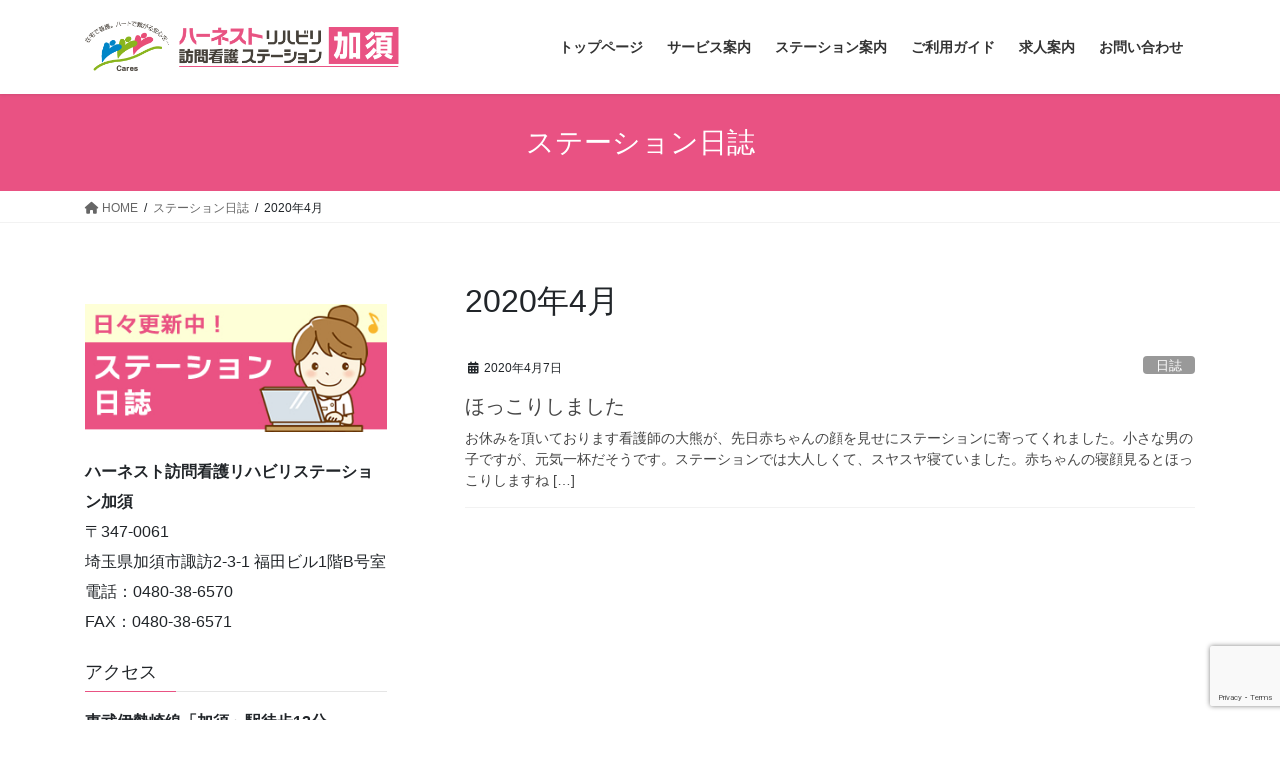

--- FILE ---
content_type: text/html; charset=UTF-8
request_url: https://houmonkango-hernest.com/2020/04/
body_size: 11972
content:
<!DOCTYPE html>
<html lang="ja">
<head>
<meta charset="utf-8">
<meta http-equiv="X-UA-Compatible" content="IE=edge">
<meta name="viewport" content="width=device-width, initial-scale=1">
<!-- Google tag (gtag.js) --><script async src="https://www.googletagmanager.com/gtag/js?id=G-HFL9ZH2LQE"></script><script>window.dataLayer = window.dataLayer || [];function gtag(){dataLayer.push(arguments);}gtag('js', new Date());gtag('config', 'G-HFL9ZH2LQE');</script>
<title>2020年4月 &#8211; ハーネスト訪問看護リハビリステーション加須</title>
<meta name='robots' content='max-image-preview:large' />
	<style>img:is([sizes="auto" i], [sizes^="auto," i]) { contain-intrinsic-size: 3000px 1500px }</style>
	<link rel="alternate" type="application/rss+xml" title="ハーネスト訪問看護リハビリステーション加須 &raquo; フィード" href="https://houmonkango-hernest.com/feed/" />
<link rel="alternate" type="application/rss+xml" title="ハーネスト訪問看護リハビリステーション加須 &raquo; コメントフィード" href="https://houmonkango-hernest.com/comments/feed/" />
<script type="text/javascript">
/* <![CDATA[ */
window._wpemojiSettings = {"baseUrl":"https:\/\/s.w.org\/images\/core\/emoji\/16.0.1\/72x72\/","ext":".png","svgUrl":"https:\/\/s.w.org\/images\/core\/emoji\/16.0.1\/svg\/","svgExt":".svg","source":{"concatemoji":"https:\/\/houmonkango-hernest.com\/wp-includes\/js\/wp-emoji-release.min.js?ver=6.8.3"}};
/*! This file is auto-generated */
!function(s,n){var o,i,e;function c(e){try{var t={supportTests:e,timestamp:(new Date).valueOf()};sessionStorage.setItem(o,JSON.stringify(t))}catch(e){}}function p(e,t,n){e.clearRect(0,0,e.canvas.width,e.canvas.height),e.fillText(t,0,0);var t=new Uint32Array(e.getImageData(0,0,e.canvas.width,e.canvas.height).data),a=(e.clearRect(0,0,e.canvas.width,e.canvas.height),e.fillText(n,0,0),new Uint32Array(e.getImageData(0,0,e.canvas.width,e.canvas.height).data));return t.every(function(e,t){return e===a[t]})}function u(e,t){e.clearRect(0,0,e.canvas.width,e.canvas.height),e.fillText(t,0,0);for(var n=e.getImageData(16,16,1,1),a=0;a<n.data.length;a++)if(0!==n.data[a])return!1;return!0}function f(e,t,n,a){switch(t){case"flag":return n(e,"\ud83c\udff3\ufe0f\u200d\u26a7\ufe0f","\ud83c\udff3\ufe0f\u200b\u26a7\ufe0f")?!1:!n(e,"\ud83c\udde8\ud83c\uddf6","\ud83c\udde8\u200b\ud83c\uddf6")&&!n(e,"\ud83c\udff4\udb40\udc67\udb40\udc62\udb40\udc65\udb40\udc6e\udb40\udc67\udb40\udc7f","\ud83c\udff4\u200b\udb40\udc67\u200b\udb40\udc62\u200b\udb40\udc65\u200b\udb40\udc6e\u200b\udb40\udc67\u200b\udb40\udc7f");case"emoji":return!a(e,"\ud83e\udedf")}return!1}function g(e,t,n,a){var r="undefined"!=typeof WorkerGlobalScope&&self instanceof WorkerGlobalScope?new OffscreenCanvas(300,150):s.createElement("canvas"),o=r.getContext("2d",{willReadFrequently:!0}),i=(o.textBaseline="top",o.font="600 32px Arial",{});return e.forEach(function(e){i[e]=t(o,e,n,a)}),i}function t(e){var t=s.createElement("script");t.src=e,t.defer=!0,s.head.appendChild(t)}"undefined"!=typeof Promise&&(o="wpEmojiSettingsSupports",i=["flag","emoji"],n.supports={everything:!0,everythingExceptFlag:!0},e=new Promise(function(e){s.addEventListener("DOMContentLoaded",e,{once:!0})}),new Promise(function(t){var n=function(){try{var e=JSON.parse(sessionStorage.getItem(o));if("object"==typeof e&&"number"==typeof e.timestamp&&(new Date).valueOf()<e.timestamp+604800&&"object"==typeof e.supportTests)return e.supportTests}catch(e){}return null}();if(!n){if("undefined"!=typeof Worker&&"undefined"!=typeof OffscreenCanvas&&"undefined"!=typeof URL&&URL.createObjectURL&&"undefined"!=typeof Blob)try{var e="postMessage("+g.toString()+"("+[JSON.stringify(i),f.toString(),p.toString(),u.toString()].join(",")+"));",a=new Blob([e],{type:"text/javascript"}),r=new Worker(URL.createObjectURL(a),{name:"wpTestEmojiSupports"});return void(r.onmessage=function(e){c(n=e.data),r.terminate(),t(n)})}catch(e){}c(n=g(i,f,p,u))}t(n)}).then(function(e){for(var t in e)n.supports[t]=e[t],n.supports.everything=n.supports.everything&&n.supports[t],"flag"!==t&&(n.supports.everythingExceptFlag=n.supports.everythingExceptFlag&&n.supports[t]);n.supports.everythingExceptFlag=n.supports.everythingExceptFlag&&!n.supports.flag,n.DOMReady=!1,n.readyCallback=function(){n.DOMReady=!0}}).then(function(){return e}).then(function(){var e;n.supports.everything||(n.readyCallback(),(e=n.source||{}).concatemoji?t(e.concatemoji):e.wpemoji&&e.twemoji&&(t(e.twemoji),t(e.wpemoji)))}))}((window,document),window._wpemojiSettings);
/* ]]> */
</script>
<link rel='stylesheet' id='vkExUnit_common_style-css' href='https://houmonkango-hernest.com/wp-content/plugins/vk-all-in-one-expansion-unit/assets/css/vkExUnit_style.css?ver=9.109.0.1' type='text/css' media='all' />
<style id='vkExUnit_common_style-inline-css' type='text/css'>
:root {--ver_page_top_button_url:url(https://houmonkango-hernest.com/wp-content/plugins/vk-all-in-one-expansion-unit/assets/images/to-top-btn-icon.svg);}@font-face {font-weight: normal;font-style: normal;font-family: "vk_sns";src: url("https://houmonkango-hernest.com/wp-content/plugins/vk-all-in-one-expansion-unit/inc/sns/icons/fonts/vk_sns.eot?-bq20cj");src: url("https://houmonkango-hernest.com/wp-content/plugins/vk-all-in-one-expansion-unit/inc/sns/icons/fonts/vk_sns.eot?#iefix-bq20cj") format("embedded-opentype"),url("https://houmonkango-hernest.com/wp-content/plugins/vk-all-in-one-expansion-unit/inc/sns/icons/fonts/vk_sns.woff?-bq20cj") format("woff"),url("https://houmonkango-hernest.com/wp-content/plugins/vk-all-in-one-expansion-unit/inc/sns/icons/fonts/vk_sns.ttf?-bq20cj") format("truetype"),url("https://houmonkango-hernest.com/wp-content/plugins/vk-all-in-one-expansion-unit/inc/sns/icons/fonts/vk_sns.svg?-bq20cj#vk_sns") format("svg");}
</style>
<style id='wp-emoji-styles-inline-css' type='text/css'>

	img.wp-smiley, img.emoji {
		display: inline !important;
		border: none !important;
		box-shadow: none !important;
		height: 1em !important;
		width: 1em !important;
		margin: 0 0.07em !important;
		vertical-align: -0.1em !important;
		background: none !important;
		padding: 0 !important;
	}
</style>
<link rel='stylesheet' id='wp-block-library-css' href='https://houmonkango-hernest.com/wp-includes/css/dist/block-library/style.min.css?ver=6.8.3' type='text/css' media='all' />
<style id='wp-block-library-inline-css' type='text/css'>
.vk-cols--reverse{flex-direction:row-reverse}.vk-cols--hasbtn{margin-bottom:0}.vk-cols--hasbtn>.row>.vk_gridColumn_item,.vk-cols--hasbtn>.wp-block-column{position:relative;padding-bottom:3em}.vk-cols--hasbtn>.row>.vk_gridColumn_item>.wp-block-buttons,.vk-cols--hasbtn>.row>.vk_gridColumn_item>.vk_button,.vk-cols--hasbtn>.wp-block-column>.wp-block-buttons,.vk-cols--hasbtn>.wp-block-column>.vk_button{position:absolute;bottom:0;width:100%}.vk-cols--fit.wp-block-columns{gap:0}.vk-cols--fit.wp-block-columns,.vk-cols--fit.wp-block-columns:not(.is-not-stacked-on-mobile){margin-top:0;margin-bottom:0;justify-content:space-between}.vk-cols--fit.wp-block-columns>.wp-block-column *:last-child,.vk-cols--fit.wp-block-columns:not(.is-not-stacked-on-mobile)>.wp-block-column *:last-child{margin-bottom:0}.vk-cols--fit.wp-block-columns>.wp-block-column>.wp-block-cover,.vk-cols--fit.wp-block-columns:not(.is-not-stacked-on-mobile)>.wp-block-column>.wp-block-cover{margin-top:0}.vk-cols--fit.wp-block-columns.has-background,.vk-cols--fit.wp-block-columns:not(.is-not-stacked-on-mobile).has-background{padding:0}@media(max-width: 599px){.vk-cols--fit.wp-block-columns:not(.has-background)>.wp-block-column:not(.has-background),.vk-cols--fit.wp-block-columns:not(.is-not-stacked-on-mobile):not(.has-background)>.wp-block-column:not(.has-background){padding-left:0 !important;padding-right:0 !important}}@media(min-width: 782px){.vk-cols--fit.wp-block-columns .block-editor-block-list__block.wp-block-column:not(:first-child),.vk-cols--fit.wp-block-columns>.wp-block-column:not(:first-child),.vk-cols--fit.wp-block-columns:not(.is-not-stacked-on-mobile) .block-editor-block-list__block.wp-block-column:not(:first-child),.vk-cols--fit.wp-block-columns:not(.is-not-stacked-on-mobile)>.wp-block-column:not(:first-child){margin-left:0}}@media(min-width: 600px)and (max-width: 781px){.vk-cols--fit.wp-block-columns .wp-block-column:nth-child(2n),.vk-cols--fit.wp-block-columns:not(.is-not-stacked-on-mobile) .wp-block-column:nth-child(2n){margin-left:0}.vk-cols--fit.wp-block-columns .wp-block-column:not(:only-child),.vk-cols--fit.wp-block-columns:not(.is-not-stacked-on-mobile) .wp-block-column:not(:only-child){flex-basis:50% !important}}.vk-cols--fit--gap1.wp-block-columns{gap:1px}@media(min-width: 600px)and (max-width: 781px){.vk-cols--fit--gap1.wp-block-columns .wp-block-column:not(:only-child){flex-basis:calc(50% - 1px) !important}}.vk-cols--fit.vk-cols--grid>.block-editor-block-list__block,.vk-cols--fit.vk-cols--grid>.wp-block-column,.vk-cols--fit.vk-cols--grid:not(.is-not-stacked-on-mobile)>.block-editor-block-list__block,.vk-cols--fit.vk-cols--grid:not(.is-not-stacked-on-mobile)>.wp-block-column{flex-basis:50%;box-sizing:border-box}@media(max-width: 599px){.vk-cols--fit.vk-cols--grid.vk-cols--grid--alignfull>.wp-block-column:nth-child(2)>.wp-block-cover,.vk-cols--fit.vk-cols--grid.vk-cols--grid--alignfull>.wp-block-column:nth-child(2)>.vk_outer,.vk-cols--fit.vk-cols--grid:not(.is-not-stacked-on-mobile).vk-cols--grid--alignfull>.wp-block-column:nth-child(2)>.wp-block-cover,.vk-cols--fit.vk-cols--grid:not(.is-not-stacked-on-mobile).vk-cols--grid--alignfull>.wp-block-column:nth-child(2)>.vk_outer{width:100vw;margin-right:calc((100% - 100vw)/2);margin-left:calc((100% - 100vw)/2)}}@media(min-width: 600px){.vk-cols--fit.vk-cols--grid.vk-cols--grid--alignfull>.wp-block-column:nth-child(2)>.wp-block-cover,.vk-cols--fit.vk-cols--grid.vk-cols--grid--alignfull>.wp-block-column:nth-child(2)>.vk_outer,.vk-cols--fit.vk-cols--grid:not(.is-not-stacked-on-mobile).vk-cols--grid--alignfull>.wp-block-column:nth-child(2)>.wp-block-cover,.vk-cols--fit.vk-cols--grid:not(.is-not-stacked-on-mobile).vk-cols--grid--alignfull>.wp-block-column:nth-child(2)>.vk_outer{margin-right:calc(100% - 50vw);width:50vw}}@media(min-width: 600px){.vk-cols--fit.vk-cols--grid.vk-cols--grid--alignfull.vk-cols--reverse>.wp-block-column,.vk-cols--fit.vk-cols--grid:not(.is-not-stacked-on-mobile).vk-cols--grid--alignfull.vk-cols--reverse>.wp-block-column{margin-left:0;margin-right:0}.vk-cols--fit.vk-cols--grid.vk-cols--grid--alignfull.vk-cols--reverse>.wp-block-column:nth-child(2)>.wp-block-cover,.vk-cols--fit.vk-cols--grid.vk-cols--grid--alignfull.vk-cols--reverse>.wp-block-column:nth-child(2)>.vk_outer,.vk-cols--fit.vk-cols--grid:not(.is-not-stacked-on-mobile).vk-cols--grid--alignfull.vk-cols--reverse>.wp-block-column:nth-child(2)>.wp-block-cover,.vk-cols--fit.vk-cols--grid:not(.is-not-stacked-on-mobile).vk-cols--grid--alignfull.vk-cols--reverse>.wp-block-column:nth-child(2)>.vk_outer{margin-left:calc(100% - 50vw)}}.vk-cols--menu h2,.vk-cols--menu h3,.vk-cols--menu h4,.vk-cols--menu h5{margin-bottom:.2em;text-shadow:#000 0 0 10px}.vk-cols--menu h2:first-child,.vk-cols--menu h3:first-child,.vk-cols--menu h4:first-child,.vk-cols--menu h5:first-child{margin-top:0}.vk-cols--menu p{margin-bottom:1rem;text-shadow:#000 0 0 10px}.vk-cols--menu .wp-block-cover__inner-container:last-child{margin-bottom:0}.vk-cols--fitbnrs .wp-block-column .wp-block-cover:hover img{filter:unset}.vk-cols--fitbnrs .wp-block-column .wp-block-cover:hover{background-color:unset}.vk-cols--fitbnrs .wp-block-column .wp-block-cover:hover .wp-block-cover__image-background{filter:unset !important}.vk-cols--fitbnrs .wp-block-cover .wp-block-cover__inner-container{position:absolute;height:100%;width:100%}.vk-cols--fitbnrs .vk_button{height:100%;margin:0}.vk-cols--fitbnrs .vk_button .vk_button_btn,.vk-cols--fitbnrs .vk_button .btn{height:100%;width:100%;border:none;box-shadow:none;background-color:unset !important;transition:unset}.vk-cols--fitbnrs .vk_button .vk_button_btn:hover,.vk-cols--fitbnrs .vk_button .btn:hover{transition:unset}.vk-cols--fitbnrs .vk_button .vk_button_btn:after,.vk-cols--fitbnrs .vk_button .btn:after{border:none}.vk-cols--fitbnrs .vk_button .vk_button_link_txt{width:100%;position:absolute;top:50%;left:50%;transform:translateY(-50%) translateX(-50%);font-size:2rem;text-shadow:#000 0 0 10px}.vk-cols--fitbnrs .vk_button .vk_button_link_subCaption{width:100%;position:absolute;top:calc(50% + 2.2em);left:50%;transform:translateY(-50%) translateX(-50%);text-shadow:#000 0 0 10px}@media(min-width: 992px){.vk-cols--media.wp-block-columns{gap:3rem}}.vk-fit-map figure{margin-bottom:0}.vk-fit-map iframe{position:relative;margin-bottom:0;display:block;max-height:400px;width:100vw}.vk-fit-map:is(.alignfull,.alignwide) div{max-width:100%}.vk-table--th--width25 :where(tr>*:first-child){width:25%}.vk-table--th--width30 :where(tr>*:first-child){width:30%}.vk-table--th--width35 :where(tr>*:first-child){width:35%}.vk-table--th--width40 :where(tr>*:first-child){width:40%}.vk-table--th--bg-bright :where(tr>*:first-child){background-color:var(--wp--preset--color--bg-secondary, rgba(0, 0, 0, 0.05))}@media(max-width: 599px){.vk-table--mobile-block :is(th,td){width:100%;display:block}.vk-table--mobile-block.wp-block-table table :is(th,td){border-top:none}}.vk-table--width--th25 :where(tr>*:first-child){width:25%}.vk-table--width--th30 :where(tr>*:first-child){width:30%}.vk-table--width--th35 :where(tr>*:first-child){width:35%}.vk-table--width--th40 :where(tr>*:first-child){width:40%}.no-margin{margin:0}@media(max-width: 599px){.wp-block-image.vk-aligncenter--mobile>.alignright{float:none;margin-left:auto;margin-right:auto}.vk-no-padding-horizontal--mobile{padding-left:0 !important;padding-right:0 !important}}
/* VK Color Palettes */
</style>
<style id='classic-theme-styles-inline-css' type='text/css'>
/*! This file is auto-generated */
.wp-block-button__link{color:#fff;background-color:#32373c;border-radius:9999px;box-shadow:none;text-decoration:none;padding:calc(.667em + 2px) calc(1.333em + 2px);font-size:1.125em}.wp-block-file__button{background:#32373c;color:#fff;text-decoration:none}
</style>
<style id='global-styles-inline-css' type='text/css'>
:root{--wp--preset--aspect-ratio--square: 1;--wp--preset--aspect-ratio--4-3: 4/3;--wp--preset--aspect-ratio--3-4: 3/4;--wp--preset--aspect-ratio--3-2: 3/2;--wp--preset--aspect-ratio--2-3: 2/3;--wp--preset--aspect-ratio--16-9: 16/9;--wp--preset--aspect-ratio--9-16: 9/16;--wp--preset--color--black: #000000;--wp--preset--color--cyan-bluish-gray: #abb8c3;--wp--preset--color--white: #ffffff;--wp--preset--color--pale-pink: #f78da7;--wp--preset--color--vivid-red: #cf2e2e;--wp--preset--color--luminous-vivid-orange: #ff6900;--wp--preset--color--luminous-vivid-amber: #fcb900;--wp--preset--color--light-green-cyan: #7bdcb5;--wp--preset--color--vivid-green-cyan: #00d084;--wp--preset--color--pale-cyan-blue: #8ed1fc;--wp--preset--color--vivid-cyan-blue: #0693e3;--wp--preset--color--vivid-purple: #9b51e0;--wp--preset--gradient--vivid-cyan-blue-to-vivid-purple: linear-gradient(135deg,rgba(6,147,227,1) 0%,rgb(155,81,224) 100%);--wp--preset--gradient--light-green-cyan-to-vivid-green-cyan: linear-gradient(135deg,rgb(122,220,180) 0%,rgb(0,208,130) 100%);--wp--preset--gradient--luminous-vivid-amber-to-luminous-vivid-orange: linear-gradient(135deg,rgba(252,185,0,1) 0%,rgba(255,105,0,1) 100%);--wp--preset--gradient--luminous-vivid-orange-to-vivid-red: linear-gradient(135deg,rgba(255,105,0,1) 0%,rgb(207,46,46) 100%);--wp--preset--gradient--very-light-gray-to-cyan-bluish-gray: linear-gradient(135deg,rgb(238,238,238) 0%,rgb(169,184,195) 100%);--wp--preset--gradient--cool-to-warm-spectrum: linear-gradient(135deg,rgb(74,234,220) 0%,rgb(151,120,209) 20%,rgb(207,42,186) 40%,rgb(238,44,130) 60%,rgb(251,105,98) 80%,rgb(254,248,76) 100%);--wp--preset--gradient--blush-light-purple: linear-gradient(135deg,rgb(255,206,236) 0%,rgb(152,150,240) 100%);--wp--preset--gradient--blush-bordeaux: linear-gradient(135deg,rgb(254,205,165) 0%,rgb(254,45,45) 50%,rgb(107,0,62) 100%);--wp--preset--gradient--luminous-dusk: linear-gradient(135deg,rgb(255,203,112) 0%,rgb(199,81,192) 50%,rgb(65,88,208) 100%);--wp--preset--gradient--pale-ocean: linear-gradient(135deg,rgb(255,245,203) 0%,rgb(182,227,212) 50%,rgb(51,167,181) 100%);--wp--preset--gradient--electric-grass: linear-gradient(135deg,rgb(202,248,128) 0%,rgb(113,206,126) 100%);--wp--preset--gradient--midnight: linear-gradient(135deg,rgb(2,3,129) 0%,rgb(40,116,252) 100%);--wp--preset--font-size--small: 13px;--wp--preset--font-size--medium: 20px;--wp--preset--font-size--large: 36px;--wp--preset--font-size--x-large: 42px;--wp--preset--spacing--20: 0.44rem;--wp--preset--spacing--30: 0.67rem;--wp--preset--spacing--40: 1rem;--wp--preset--spacing--50: 1.5rem;--wp--preset--spacing--60: 2.25rem;--wp--preset--spacing--70: 3.38rem;--wp--preset--spacing--80: 5.06rem;--wp--preset--shadow--natural: 6px 6px 9px rgba(0, 0, 0, 0.2);--wp--preset--shadow--deep: 12px 12px 50px rgba(0, 0, 0, 0.4);--wp--preset--shadow--sharp: 6px 6px 0px rgba(0, 0, 0, 0.2);--wp--preset--shadow--outlined: 6px 6px 0px -3px rgba(255, 255, 255, 1), 6px 6px rgba(0, 0, 0, 1);--wp--preset--shadow--crisp: 6px 6px 0px rgba(0, 0, 0, 1);}:where(.is-layout-flex){gap: 0.5em;}:where(.is-layout-grid){gap: 0.5em;}body .is-layout-flex{display: flex;}.is-layout-flex{flex-wrap: wrap;align-items: center;}.is-layout-flex > :is(*, div){margin: 0;}body .is-layout-grid{display: grid;}.is-layout-grid > :is(*, div){margin: 0;}:where(.wp-block-columns.is-layout-flex){gap: 2em;}:where(.wp-block-columns.is-layout-grid){gap: 2em;}:where(.wp-block-post-template.is-layout-flex){gap: 1.25em;}:where(.wp-block-post-template.is-layout-grid){gap: 1.25em;}.has-black-color{color: var(--wp--preset--color--black) !important;}.has-cyan-bluish-gray-color{color: var(--wp--preset--color--cyan-bluish-gray) !important;}.has-white-color{color: var(--wp--preset--color--white) !important;}.has-pale-pink-color{color: var(--wp--preset--color--pale-pink) !important;}.has-vivid-red-color{color: var(--wp--preset--color--vivid-red) !important;}.has-luminous-vivid-orange-color{color: var(--wp--preset--color--luminous-vivid-orange) !important;}.has-luminous-vivid-amber-color{color: var(--wp--preset--color--luminous-vivid-amber) !important;}.has-light-green-cyan-color{color: var(--wp--preset--color--light-green-cyan) !important;}.has-vivid-green-cyan-color{color: var(--wp--preset--color--vivid-green-cyan) !important;}.has-pale-cyan-blue-color{color: var(--wp--preset--color--pale-cyan-blue) !important;}.has-vivid-cyan-blue-color{color: var(--wp--preset--color--vivid-cyan-blue) !important;}.has-vivid-purple-color{color: var(--wp--preset--color--vivid-purple) !important;}.has-black-background-color{background-color: var(--wp--preset--color--black) !important;}.has-cyan-bluish-gray-background-color{background-color: var(--wp--preset--color--cyan-bluish-gray) !important;}.has-white-background-color{background-color: var(--wp--preset--color--white) !important;}.has-pale-pink-background-color{background-color: var(--wp--preset--color--pale-pink) !important;}.has-vivid-red-background-color{background-color: var(--wp--preset--color--vivid-red) !important;}.has-luminous-vivid-orange-background-color{background-color: var(--wp--preset--color--luminous-vivid-orange) !important;}.has-luminous-vivid-amber-background-color{background-color: var(--wp--preset--color--luminous-vivid-amber) !important;}.has-light-green-cyan-background-color{background-color: var(--wp--preset--color--light-green-cyan) !important;}.has-vivid-green-cyan-background-color{background-color: var(--wp--preset--color--vivid-green-cyan) !important;}.has-pale-cyan-blue-background-color{background-color: var(--wp--preset--color--pale-cyan-blue) !important;}.has-vivid-cyan-blue-background-color{background-color: var(--wp--preset--color--vivid-cyan-blue) !important;}.has-vivid-purple-background-color{background-color: var(--wp--preset--color--vivid-purple) !important;}.has-black-border-color{border-color: var(--wp--preset--color--black) !important;}.has-cyan-bluish-gray-border-color{border-color: var(--wp--preset--color--cyan-bluish-gray) !important;}.has-white-border-color{border-color: var(--wp--preset--color--white) !important;}.has-pale-pink-border-color{border-color: var(--wp--preset--color--pale-pink) !important;}.has-vivid-red-border-color{border-color: var(--wp--preset--color--vivid-red) !important;}.has-luminous-vivid-orange-border-color{border-color: var(--wp--preset--color--luminous-vivid-orange) !important;}.has-luminous-vivid-amber-border-color{border-color: var(--wp--preset--color--luminous-vivid-amber) !important;}.has-light-green-cyan-border-color{border-color: var(--wp--preset--color--light-green-cyan) !important;}.has-vivid-green-cyan-border-color{border-color: var(--wp--preset--color--vivid-green-cyan) !important;}.has-pale-cyan-blue-border-color{border-color: var(--wp--preset--color--pale-cyan-blue) !important;}.has-vivid-cyan-blue-border-color{border-color: var(--wp--preset--color--vivid-cyan-blue) !important;}.has-vivid-purple-border-color{border-color: var(--wp--preset--color--vivid-purple) !important;}.has-vivid-cyan-blue-to-vivid-purple-gradient-background{background: var(--wp--preset--gradient--vivid-cyan-blue-to-vivid-purple) !important;}.has-light-green-cyan-to-vivid-green-cyan-gradient-background{background: var(--wp--preset--gradient--light-green-cyan-to-vivid-green-cyan) !important;}.has-luminous-vivid-amber-to-luminous-vivid-orange-gradient-background{background: var(--wp--preset--gradient--luminous-vivid-amber-to-luminous-vivid-orange) !important;}.has-luminous-vivid-orange-to-vivid-red-gradient-background{background: var(--wp--preset--gradient--luminous-vivid-orange-to-vivid-red) !important;}.has-very-light-gray-to-cyan-bluish-gray-gradient-background{background: var(--wp--preset--gradient--very-light-gray-to-cyan-bluish-gray) !important;}.has-cool-to-warm-spectrum-gradient-background{background: var(--wp--preset--gradient--cool-to-warm-spectrum) !important;}.has-blush-light-purple-gradient-background{background: var(--wp--preset--gradient--blush-light-purple) !important;}.has-blush-bordeaux-gradient-background{background: var(--wp--preset--gradient--blush-bordeaux) !important;}.has-luminous-dusk-gradient-background{background: var(--wp--preset--gradient--luminous-dusk) !important;}.has-pale-ocean-gradient-background{background: var(--wp--preset--gradient--pale-ocean) !important;}.has-electric-grass-gradient-background{background: var(--wp--preset--gradient--electric-grass) !important;}.has-midnight-gradient-background{background: var(--wp--preset--gradient--midnight) !important;}.has-small-font-size{font-size: var(--wp--preset--font-size--small) !important;}.has-medium-font-size{font-size: var(--wp--preset--font-size--medium) !important;}.has-large-font-size{font-size: var(--wp--preset--font-size--large) !important;}.has-x-large-font-size{font-size: var(--wp--preset--font-size--x-large) !important;}
:where(.wp-block-post-template.is-layout-flex){gap: 1.25em;}:where(.wp-block-post-template.is-layout-grid){gap: 1.25em;}
:where(.wp-block-columns.is-layout-flex){gap: 2em;}:where(.wp-block-columns.is-layout-grid){gap: 2em;}
:root :where(.wp-block-pullquote){font-size: 1.5em;line-height: 1.6;}
</style>
<link rel='stylesheet' id='contact-form-7-css' href='https://houmonkango-hernest.com/wp-content/plugins/contact-form-7/includes/css/styles.css?ver=6.1.4' type='text/css' media='all' />
<link rel='stylesheet' id='vk-swiper-style-css' href='https://houmonkango-hernest.com/wp-content/plugins/vk-blocks/vendor/vektor-inc/vk-swiper/src/assets/css/swiper-bundle.min.css?ver=11.0.2' type='text/css' media='all' />
<link rel='stylesheet' id='bootstrap-4-style-css' href='https://houmonkango-hernest.com/wp-content/themes/lightning/_g2/library/bootstrap-4/css/bootstrap.min.css?ver=4.5.0' type='text/css' media='all' />
<link rel='stylesheet' id='lightning-common-style-css' href='https://houmonkango-hernest.com/wp-content/themes/lightning/_g2/assets/css/common.css?ver=15.29.9' type='text/css' media='all' />
<style id='lightning-common-style-inline-css' type='text/css'>
/* vk-mobile-nav */:root {--vk-mobile-nav-menu-btn-bg-src: url("https://houmonkango-hernest.com/wp-content/themes/lightning/_g2/inc/vk-mobile-nav/package/images/vk-menu-btn-black.svg");--vk-mobile-nav-menu-btn-close-bg-src: url("https://houmonkango-hernest.com/wp-content/themes/lightning/_g2/inc/vk-mobile-nav/package/images/vk-menu-close-black.svg");--vk-menu-acc-icon-open-black-bg-src: url("https://houmonkango-hernest.com/wp-content/themes/lightning/_g2/inc/vk-mobile-nav/package/images/vk-menu-acc-icon-open-black.svg");--vk-menu-acc-icon-open-white-bg-src: url("https://houmonkango-hernest.com/wp-content/themes/lightning/_g2/inc/vk-mobile-nav/package/images/vk-menu-acc-icon-open-white.svg");--vk-menu-acc-icon-close-black-bg-src: url("https://houmonkango-hernest.com/wp-content/themes/lightning/_g2/inc/vk-mobile-nav/package/images/vk-menu-close-black.svg");--vk-menu-acc-icon-close-white-bg-src: url("https://houmonkango-hernest.com/wp-content/themes/lightning/_g2/inc/vk-mobile-nav/package/images/vk-menu-close-white.svg");}
</style>
<link rel='stylesheet' id='lightning-design-style-css' href='https://houmonkango-hernest.com/wp-content/themes/lightning/_g2/design-skin/origin2/css/style.css?ver=15.29.9' type='text/css' media='all' />
<style id='lightning-design-style-inline-css' type='text/css'>
:root {--color-key:#e95283;--wp--preset--color--vk-color-primary:#e95283;--color-key-dark:#bc0032;}
/* ltg common custom */:root {--vk-menu-acc-btn-border-color:#333;--vk-color-primary:#e95283;--vk-color-primary-dark:#bc0032;--vk-color-primary-vivid:#ff5a90;--color-key:#e95283;--wp--preset--color--vk-color-primary:#e95283;--color-key-dark:#bc0032;}.veu_color_txt_key { color:#bc0032 ; }.veu_color_bg_key { background-color:#bc0032 ; }.veu_color_border_key { border-color:#bc0032 ; }.btn-default { border-color:#e95283;color:#e95283;}.btn-default:focus,.btn-default:hover { border-color:#e95283;background-color: #e95283; }.wp-block-search__button,.btn-primary { background-color:#e95283;border-color:#bc0032; }.wp-block-search__button:focus,.wp-block-search__button:hover,.btn-primary:not(:disabled):not(.disabled):active,.btn-primary:focus,.btn-primary:hover { background-color:#bc0032;border-color:#e95283; }.btn-outline-primary { color : #e95283 ; border-color:#e95283; }.btn-outline-primary:not(:disabled):not(.disabled):active,.btn-outline-primary:focus,.btn-outline-primary:hover { color : #fff; background-color:#e95283;border-color:#bc0032; }a { color:#337ab7; }
.tagcloud a:before { font-family: "Font Awesome 5 Free";content: "\f02b";font-weight: bold; }
.media .media-body .media-heading a:hover { color:#e95283; }@media (min-width: 768px){.gMenu > li:before,.gMenu > li.menu-item-has-children::after { border-bottom-color:#bc0032 }.gMenu li li { background-color:#bc0032 }.gMenu li li a:hover { background-color:#e95283; }} /* @media (min-width: 768px) */.page-header { background-color:#e95283; }h2,.mainSection-title { border-top-color:#e95283; }h3:after,.subSection-title:after { border-bottom-color:#e95283; }ul.page-numbers li span.page-numbers.current,.page-link dl .post-page-numbers.current { background-color:#e95283; }.pager li > a { border-color:#e95283;color:#e95283;}.pager li > a:hover { background-color:#e95283;color:#fff;}.siteFooter { border-top-color:#e95283; }dt { border-left-color:#e95283; }:root {--g_nav_main_acc_icon_open_url:url(https://houmonkango-hernest.com/wp-content/themes/lightning/_g2/inc/vk-mobile-nav/package/images/vk-menu-acc-icon-open-black.svg);--g_nav_main_acc_icon_close_url: url(https://houmonkango-hernest.com/wp-content/themes/lightning/_g2/inc/vk-mobile-nav/package/images/vk-menu-close-black.svg);--g_nav_sub_acc_icon_open_url: url(https://houmonkango-hernest.com/wp-content/themes/lightning/_g2/inc/vk-mobile-nav/package/images/vk-menu-acc-icon-open-white.svg);--g_nav_sub_acc_icon_close_url: url(https://houmonkango-hernest.com/wp-content/themes/lightning/_g2/inc/vk-mobile-nav/package/images/vk-menu-close-white.svg);}
</style>
<link rel='stylesheet' id='veu-cta-css' href='https://houmonkango-hernest.com/wp-content/plugins/vk-all-in-one-expansion-unit/inc/call-to-action/package/assets/css/style.css?ver=9.109.0.1' type='text/css' media='all' />
<link rel='stylesheet' id='vk-blocks-build-css-css' href='https://houmonkango-hernest.com/wp-content/plugins/vk-blocks/build/block-build.css?ver=1.104.0.1' type='text/css' media='all' />
<style id='vk-blocks-build-css-inline-css' type='text/css'>
:root {--vk_flow-arrow: url(https://houmonkango-hernest.com/wp-content/plugins/vk-blocks/inc/vk-blocks/images/arrow_bottom.svg);--vk_image-mask-circle: url(https://houmonkango-hernest.com/wp-content/plugins/vk-blocks/inc/vk-blocks/images/circle.svg);--vk_image-mask-wave01: url(https://houmonkango-hernest.com/wp-content/plugins/vk-blocks/inc/vk-blocks/images/wave01.svg);--vk_image-mask-wave02: url(https://houmonkango-hernest.com/wp-content/plugins/vk-blocks/inc/vk-blocks/images/wave02.svg);--vk_image-mask-wave03: url(https://houmonkango-hernest.com/wp-content/plugins/vk-blocks/inc/vk-blocks/images/wave03.svg);--vk_image-mask-wave04: url(https://houmonkango-hernest.com/wp-content/plugins/vk-blocks/inc/vk-blocks/images/wave04.svg);}

	:root {

		--vk-balloon-border-width:1px;

		--vk-balloon-speech-offset:-12px;
	}
	
</style>
<link rel='stylesheet' id='lightning-theme-style-css' href='https://houmonkango-hernest.com/wp-content/themes/lightning/style.css?ver=15.29.9' type='text/css' media='all' />
<link rel='stylesheet' id='vk-font-awesome-css' href='https://houmonkango-hernest.com/wp-content/themes/lightning/vendor/vektor-inc/font-awesome-versions/src/versions/6/css/all.min.css?ver=6.4.2' type='text/css' media='all' />
<script type="text/javascript" src="https://houmonkango-hernest.com/wp-includes/js/jquery/jquery.min.js?ver=3.7.1" id="jquery-core-js"></script>
<script type="text/javascript" src="https://houmonkango-hernest.com/wp-includes/js/jquery/jquery-migrate.min.js?ver=3.4.1" id="jquery-migrate-js"></script>
<link rel="https://api.w.org/" href="https://houmonkango-hernest.com/wp-json/" /><link rel="EditURI" type="application/rsd+xml" title="RSD" href="https://houmonkango-hernest.com/xmlrpc.php?rsd" />
<meta name="generator" content="WordPress 6.8.3" />
<style id="lightning-color-custom-for-plugins" type="text/css">/* ltg theme common */.color_key_bg,.color_key_bg_hover:hover{background-color: #e95283;}.color_key_txt,.color_key_txt_hover:hover{color: #e95283;}.color_key_border,.color_key_border_hover:hover{border-color: #e95283;}.color_key_dark_bg,.color_key_dark_bg_hover:hover{background-color: #bc0032;}.color_key_dark_txt,.color_key_dark_txt_hover:hover{color: #bc0032;}.color_key_dark_border,.color_key_dark_border_hover:hover{border-color: #bc0032;}</style><link rel="icon" href="https://houmonkango-hernest.com/wp-content/uploads/2016/06/foot-logo.png" sizes="32x32" />
<link rel="icon" href="https://houmonkango-hernest.com/wp-content/uploads/2016/06/foot-logo.png" sizes="192x192" />
<link rel="apple-touch-icon" href="https://houmonkango-hernest.com/wp-content/uploads/2016/06/foot-logo.png" />
<meta name="msapplication-TileImage" content="https://houmonkango-hernest.com/wp-content/uploads/2016/06/foot-logo.png" />

</head>
<body class="archive date wp-theme-lightning vk-blocks fa_v6_css sidebar-fix sidebar-fix-priority-top bootstrap4 device-pc">
<a class="skip-link screen-reader-text" href="#main">コンテンツへスキップ</a>
<a class="skip-link screen-reader-text" href="#vk-mobile-nav">ナビゲーションに移動</a>
<header class="siteHeader">
		<div class="container siteHeadContainer">
		<div class="navbar-header">
						<p class="navbar-brand siteHeader_logo">
			<a href="https://houmonkango-hernest.com/">
				<span><img src="https://houmonkango-hernest.com/wp-content/uploads/2016/06/head-logo.png" alt="ハーネスト訪問看護リハビリステーション加須" /></span>
			</a>
			</p>
					</div>

					<div id="gMenu_outer" class="gMenu_outer">
				<nav class="menu-main-container"><ul id="menu-main" class="menu gMenu vk-menu-acc"><li id="menu-item-63" class="menu-item menu-item-type-post_type menu-item-object-page menu-item-home"><a href="https://houmonkango-hernest.com/"><strong class="gMenu_name">トップページ</strong></a></li>
<li id="menu-item-66" class="menu-item menu-item-type-post_type menu-item-object-page menu-item-has-children"><a href="https://houmonkango-hernest.com/service/"><strong class="gMenu_name">サービス案内</strong></a>
<ul class="sub-menu">
	<li id="menu-item-67" class="menu-item menu-item-type-post_type menu-item-object-page"><a href="https://houmonkango-hernest.com/service/flow/">サービス開始までの流れ</a></li>
	<li id="menu-item-68" class="menu-item menu-item-type-post_type menu-item-object-page"><a href="https://houmonkango-hernest.com/service/joken/">訪問看護を受けるには</a></li>
</ul>
</li>
<li id="menu-item-72" class="menu-item menu-item-type-post_type menu-item-object-page menu-item-has-children"><a href="https://houmonkango-hernest.com/shop/"><strong class="gMenu_name">ステーション案内</strong></a>
<ul class="sub-menu">
	<li id="menu-item-628" class="menu-item menu-item-type-post_type menu-item-object-page current_page_parent"><a href="https://houmonkango-hernest.com/blog/">ステーション日誌</a></li>
</ul>
</li>
<li id="menu-item-139" class="menu-item menu-item-type-post_type menu-item-object-page"><a href="https://houmonkango-hernest.com/area/"><strong class="gMenu_name">ご利用ガイド</strong></a></li>
<li id="menu-item-73" class="menu-item menu-item-type-post_type menu-item-object-page menu-item-has-children"><a href="https://houmonkango-hernest.com/recruit/"><strong class="gMenu_name">求人案内</strong></a>
<ul class="sub-menu">
	<li id="menu-item-196" class="menu-item menu-item-type-post_type menu-item-object-page"><a href="https://houmonkango-hernest.com/recruit/setsumeikai/">事前採用説明会</a></li>
	<li id="menu-item-75" class="menu-item menu-item-type-post_type menu-item-object-page"><a href="https://houmonkango-hernest.com/recruit/employment/">求人募集要項</a></li>
	<li id="menu-item-198" class="menu-item menu-item-type-post_type menu-item-object-page"><a href="https://houmonkango-hernest.com/recruit/environment/">安心できる職場づくりへの取り組み</a></li>
	<li id="menu-item-195" class="menu-item menu-item-type-post_type menu-item-object-page"><a href="https://houmonkango-hernest.com/recruit/salary/">給与・待遇のこだわり</a></li>
	<li id="menu-item-74" class="menu-item menu-item-type-post_type menu-item-object-page"><a href="https://houmonkango-hernest.com/recruit/kenshu/">教育・研修体制</a></li>
	<li id="menu-item-197" class="menu-item menu-item-type-post_type menu-item-object-page"><a href="https://houmonkango-hernest.com/recruit/future/">未来を見据えた取組み</a></li>
</ul>
</li>
<li id="menu-item-76" class="menu-item menu-item-type-post_type menu-item-object-page"><a href="https://houmonkango-hernest.com/otoiawase/"><strong class="gMenu_name">お問い合わせ</strong></a></li>
</ul></nav>			</div>
			</div>
	</header>

<div class="section page-header"><div class="container"><div class="row"><div class="col-md-12">
<div class="page-header_pageTitle">
ステーション日誌</div>
</div></div></div></div><!-- [ /.page-header ] -->


<!-- [ .breadSection ] --><div class="section breadSection"><div class="container"><div class="row"><ol class="breadcrumb" itemscope itemtype="https://schema.org/BreadcrumbList"><li id="panHome" itemprop="itemListElement" itemscope itemtype="http://schema.org/ListItem"><a itemprop="item" href="https://houmonkango-hernest.com/"><span itemprop="name"><i class="fa fa-home"></i> HOME</span></a><meta itemprop="position" content="1" /></li><li itemprop="itemListElement" itemscope itemtype="http://schema.org/ListItem"><a itemprop="item" href="https://houmonkango-hernest.com/blog/"><span itemprop="name">ステーション日誌</span></a><meta itemprop="position" content="2" /></li><li><span>2020年4月</span><meta itemprop="position" content="3" /></li></ol></div></div></div><!-- [ /.breadSection ] -->

<div class="section siteContent">
<div class="container">
<div class="row">
<div class="col mainSection mainSection-col-two mainSection-pos-right" id="main" role="main">

	<header class="archive-header"><h1 class="archive-header_title">2020年4月</h1></header>
<div class="postList">


	
		<article class="media">
<div id="post-496" class="post-496 post type-post status-publish format-standard hentry category-9">
		<div class="media-body">
		<div class="entry-meta">


<span class="published entry-meta_items">2020年4月7日</span>

<span class="entry-meta_items entry-meta_updated">/ 最終更新日時 : <span class="updated">2025年6月23日</span></span>


	
	<span class="vcard author entry-meta_items entry-meta_items_author"><span class="fn">houmonkango-hernest</span></span>



<span class="entry-meta_items entry-meta_items_term"><a href="https://houmonkango-hernest.com/category/%e6%97%a5%e8%aa%8c/" class="btn btn-xs btn-primary entry-meta_items_term_button" style="background-color:#999999;border:none;">日誌</a></span>
</div>
		<h1 class="media-heading entry-title"><a href="https://houmonkango-hernest.com/2020/04/07/post-496/">ほっこりしました</a></h1>
		<a href="https://houmonkango-hernest.com/2020/04/07/post-496/" class="media-body_excerpt"><p>お休みを頂いております看護師の大熊が、先日赤ちゃんの顔を見せにステーションに寄ってくれました。小さな男の子ですが、元気一杯だそうです。ステーションでは大人しくて、スヤスヤ寝ていました。赤ちゃんの寝顔見るとほっこりしますね [&hellip;]</p>
</a>
	</div>
</div>
</article>

	
	
	
</div><!-- [ /.postList ] -->

</div><!-- [ /.mainSection ] -->

	<div class="col subSection sideSection sideSection-col-two sideSection-pos-left">
				<aside class="widget widget_text" id="text-8">			<div class="textwidget"></div>
		</aside><aside class="widget widget_text" id="text-3">			<div class="textwidget"><a href="https://houmonkango-hernest.com/blog/">
<img src="https://houmonkango-hernest.com/wp-content/uploads/2016/06/staff-blog.jpg" alt="ステーション日誌" />
</a></div>
		</aside><aside class="widget widget_text" id="text-4">			<div class="textwidget"><p style="margin-bottom:15px; margin-top:10px;">
<strong>ハーネスト訪問看護リハビリステーション加須</strong><br>
〒347-0061 <br>
埼玉県加須市諏訪2-3-1 福田ビル1階B号室<br>
電話：0480-38-6570<br>
FAX：0480-38-6571</p></div>
		</aside><aside class="widget widget_text" id="text-5"><h1 class="widget-title subSection-title">アクセス</h1>			<div class="textwidget"><p style="margin-bottom:15px; margin-top:10px;"><b>東武伊勢崎線「加須」駅徒歩12分</b></p>
<iframe style="border: 0;" src="https://www.google.com/maps/embed?pb=!1m14!1m8!1m3!1d12889.90268761797!2d139.600539!3d36.1306298!3m2!1i1024!2i768!4f13.1!3m3!1m2!1s0x0%3A0xfd90646e36af049f!2z44OP44O844ON44K544OIIOioquWVj-eci-itt-ODquODj-ODk-ODquOCueODhuODvOOCt-ODp-ODs-WKoOmgiA!5e0!3m2!1sja!2sjp!4v1669949160822!5m2!1sja!2sjp" width="100%" allowfullscreen="allowfullscreen"></iframe></div>
		</aside><aside class="widget widget_text" id="text-6"><h1 class="widget-title subSection-title">サービス対象エリア</h1>			<div class="textwidget"><div style="margin-top:10px; margin-bottom:10px;">
<p><b>埼玉県加須市、羽生市、久喜市、行田市、鴻巣市</b></p>
</div></div>
		</aside><aside class="widget widget_text" id="text-7">			<div class="textwidget"><div style="margin-top:10px">
<a href="https://houmon-kango.jp/" target="_blank"><img src="https://houmonkango-hernest.com/wp-content/uploads/2023/05/kaigojigyouJPbana.jpg" alt="cares-center" /></a></div>
		</aside><aside class="widget widget_block widget_media_image" id="block-2">
<figure class="wp-block-image size-full"><a href="https://kaigo-kingdom.jp/" target="_blank" rel=" noreferrer noopener"><img loading="lazy" decoding="async" width="300" height="76" src="https://houmonkango-hernest.com/wp-content/uploads/2023/08/kaigono-oukokubana.jpg" alt="" class="wp-image-618"/></a></figure>
</aside>			</div><!-- [ /.subSection ] -->


</div><!-- [ /.row ] -->
</div><!-- [ /.container ] -->
</div><!-- [ /.siteContent ] -->


<footer class="section siteFooter">
			<div class="footerMenu">
			<div class="container">
				<nav class="menu-foot-container"><ul id="menu-foot" class="menu nav"><li id="menu-item-78" class="menu-item menu-item-type-post_type menu-item-object-page menu-item-home menu-item-78"><a href="https://houmonkango-hernest.com/">トップページ</a></li>
<li id="menu-item-81" class="menu-item menu-item-type-post_type menu-item-object-page menu-item-81"><a href="https://houmonkango-hernest.com/service/">サービス案内</a></li>
<li id="menu-item-84" class="menu-item menu-item-type-post_type menu-item-object-page menu-item-84"><a href="https://houmonkango-hernest.com/shop/">ステーション案内</a></li>
<li id="menu-item-630" class="menu-item menu-item-type-post_type menu-item-object-page menu-item-630"><a href="https://houmonkango-hernest.com/area/">ご利用ガイド</a></li>
<li id="menu-item-86" class="menu-item menu-item-type-post_type menu-item-object-page menu-item-86"><a href="https://houmonkango-hernest.com/recruit/">求人案内</a></li>
<li id="menu-item-89" class="menu-item menu-item-type-post_type menu-item-object-page menu-item-89"><a href="https://houmonkango-hernest.com/otoiawase/">お問い合わせ</a></li>
<li id="menu-item-90" class="menu-item menu-item-type-post_type menu-item-object-page menu-item-90"><a href="https://houmonkango-hernest.com/privacy/">プライバシーポリシー</a></li>
</ul></nav>			</div>
		</div>
			
	
	<div class="container sectionBox copySection text-center">
			<p>Copyright &copy; ハーネスト訪問看護リハビリステーション加須 All Rights Reserved.</p>	</div>
</footer>
<div id="vk-mobile-nav-menu-btn" class="vk-mobile-nav-menu-btn">MENU</div><div class="vk-mobile-nav vk-mobile-nav-drop-in" id="vk-mobile-nav"><nav class="vk-mobile-nav-menu-outer" role="navigation"><ul id="menu-main-1" class="vk-menu-acc menu"><li id="menu-item-63" class="menu-item menu-item-type-post_type menu-item-object-page menu-item-home menu-item-63"><a href="https://houmonkango-hernest.com/">トップページ</a></li>
<li id="menu-item-66" class="menu-item menu-item-type-post_type menu-item-object-page menu-item-has-children menu-item-66"><a href="https://houmonkango-hernest.com/service/">サービス案内</a>
<ul class="sub-menu">
	<li id="menu-item-67" class="menu-item menu-item-type-post_type menu-item-object-page menu-item-67"><a href="https://houmonkango-hernest.com/service/flow/">サービス開始までの流れ</a></li>
	<li id="menu-item-68" class="menu-item menu-item-type-post_type menu-item-object-page menu-item-68"><a href="https://houmonkango-hernest.com/service/joken/">訪問看護を受けるには</a></li>
</ul>
</li>
<li id="menu-item-72" class="menu-item menu-item-type-post_type menu-item-object-page menu-item-has-children menu-item-72"><a href="https://houmonkango-hernest.com/shop/">ステーション案内</a>
<ul class="sub-menu">
	<li id="menu-item-628" class="menu-item menu-item-type-post_type menu-item-object-page current_page_parent menu-item-628"><a href="https://houmonkango-hernest.com/blog/">ステーション日誌</a></li>
</ul>
</li>
<li id="menu-item-139" class="menu-item menu-item-type-post_type menu-item-object-page menu-item-139"><a href="https://houmonkango-hernest.com/area/">ご利用ガイド</a></li>
<li id="menu-item-73" class="menu-item menu-item-type-post_type menu-item-object-page menu-item-has-children menu-item-73"><a href="https://houmonkango-hernest.com/recruit/">求人案内</a>
<ul class="sub-menu">
	<li id="menu-item-196" class="menu-item menu-item-type-post_type menu-item-object-page menu-item-196"><a href="https://houmonkango-hernest.com/recruit/setsumeikai/">事前採用説明会</a></li>
	<li id="menu-item-75" class="menu-item menu-item-type-post_type menu-item-object-page menu-item-75"><a href="https://houmonkango-hernest.com/recruit/employment/">求人募集要項</a></li>
	<li id="menu-item-198" class="menu-item menu-item-type-post_type menu-item-object-page menu-item-198"><a href="https://houmonkango-hernest.com/recruit/environment/">安心できる職場づくりへの取り組み</a></li>
	<li id="menu-item-195" class="menu-item menu-item-type-post_type menu-item-object-page menu-item-195"><a href="https://houmonkango-hernest.com/recruit/salary/">給与・待遇のこだわり</a></li>
	<li id="menu-item-74" class="menu-item menu-item-type-post_type menu-item-object-page menu-item-74"><a href="https://houmonkango-hernest.com/recruit/kenshu/">教育・研修体制</a></li>
	<li id="menu-item-197" class="menu-item menu-item-type-post_type menu-item-object-page menu-item-197"><a href="https://houmonkango-hernest.com/recruit/future/">未来を見据えた取組み</a></li>
</ul>
</li>
<li id="menu-item-76" class="menu-item menu-item-type-post_type menu-item-object-page menu-item-76"><a href="https://houmonkango-hernest.com/otoiawase/">お問い合わせ</a></li>
</ul></nav></div><script type="speculationrules">
{"prefetch":[{"source":"document","where":{"and":[{"href_matches":"\/*"},{"not":{"href_matches":["\/wp-*.php","\/wp-admin\/*","\/wp-content\/uploads\/*","\/wp-content\/*","\/wp-content\/plugins\/*","\/wp-content\/themes\/lightning\/*","\/wp-content\/themes\/lightning\/_g2\/*","\/*\\?(.+)"]}},{"not":{"selector_matches":"a[rel~=\"nofollow\"]"}},{"not":{"selector_matches":".no-prefetch, .no-prefetch a"}}]},"eagerness":"conservative"}]}
</script>
<a href="#top" id="page_top" class="page_top_btn">PAGE TOP</a><script type="text/javascript" src="https://houmonkango-hernest.com/wp-includes/js/dist/hooks.min.js?ver=4d63a3d491d11ffd8ac6" id="wp-hooks-js"></script>
<script type="text/javascript" src="https://houmonkango-hernest.com/wp-includes/js/dist/i18n.min.js?ver=5e580eb46a90c2b997e6" id="wp-i18n-js"></script>
<script type="text/javascript" id="wp-i18n-js-after">
/* <![CDATA[ */
wp.i18n.setLocaleData( { 'text direction\u0004ltr': [ 'ltr' ] } );
/* ]]> */
</script>
<script type="text/javascript" src="https://houmonkango-hernest.com/wp-content/plugins/contact-form-7/includes/swv/js/index.js?ver=6.1.4" id="swv-js"></script>
<script type="text/javascript" id="contact-form-7-js-translations">
/* <![CDATA[ */
( function( domain, translations ) {
	var localeData = translations.locale_data[ domain ] || translations.locale_data.messages;
	localeData[""].domain = domain;
	wp.i18n.setLocaleData( localeData, domain );
} )( "contact-form-7", {"translation-revision-date":"2025-11-30 08:12:23+0000","generator":"GlotPress\/4.0.3","domain":"messages","locale_data":{"messages":{"":{"domain":"messages","plural-forms":"nplurals=1; plural=0;","lang":"ja_JP"},"This contact form is placed in the wrong place.":["\u3053\u306e\u30b3\u30f3\u30bf\u30af\u30c8\u30d5\u30a9\u30fc\u30e0\u306f\u9593\u9055\u3063\u305f\u4f4d\u7f6e\u306b\u7f6e\u304b\u308c\u3066\u3044\u307e\u3059\u3002"],"Error:":["\u30a8\u30e9\u30fc:"]}},"comment":{"reference":"includes\/js\/index.js"}} );
/* ]]> */
</script>
<script type="text/javascript" id="contact-form-7-js-before">
/* <![CDATA[ */
var wpcf7 = {
    "api": {
        "root": "https:\/\/houmonkango-hernest.com\/wp-json\/",
        "namespace": "contact-form-7\/v1"
    }
};
/* ]]> */
</script>
<script type="text/javascript" src="https://houmonkango-hernest.com/wp-content/plugins/contact-form-7/includes/js/index.js?ver=6.1.4" id="contact-form-7-js"></script>
<script type="text/javascript" id="vkExUnit_master-js-js-extra">
/* <![CDATA[ */
var vkExOpt = {"ajax_url":"https:\/\/houmonkango-hernest.com\/wp-admin\/admin-ajax.php","homeUrl":"https:\/\/houmonkango-hernest.com\/"};
/* ]]> */
</script>
<script type="text/javascript" src="https://houmonkango-hernest.com/wp-content/plugins/vk-all-in-one-expansion-unit/assets/js/all.min.js?ver=9.109.0.1" id="vkExUnit_master-js-js"></script>
<script type="text/javascript" src="https://houmonkango-hernest.com/wp-content/plugins/vk-blocks/vendor/vektor-inc/vk-swiper/src/assets/js/swiper-bundle.min.js?ver=11.0.2" id="vk-swiper-script-js"></script>
<script type="text/javascript" src="https://houmonkango-hernest.com/wp-content/plugins/vk-blocks/build/vk-slider.min.js?ver=1.104.0.1" id="vk-blocks-slider-js"></script>
<script type="text/javascript" src="https://houmonkango-hernest.com/wp-content/themes/lightning/_g2/library/bootstrap-4/js/bootstrap.min.js?ver=4.5.0" id="bootstrap-4-js-js"></script>
<script type="text/javascript" id="lightning-js-js-extra">
/* <![CDATA[ */
var lightningOpt = {"header_scrool":"1"};
/* ]]> */
</script>
<script type="text/javascript" src="https://houmonkango-hernest.com/wp-content/themes/lightning/_g2/assets/js/lightning.min.js?ver=15.29.9" id="lightning-js-js"></script>
<script type="text/javascript" src="https://houmonkango-hernest.com/wp-content/plugins/vk-all-in-one-expansion-unit/inc/smooth-scroll/js/smooth-scroll.min.js?ver=9.109.0.1" id="smooth-scroll-js-js"></script>
<script type="text/javascript" src="https://www.google.com/recaptcha/api.js?render=6LcwnMYnAAAAAFK8q2XjVspVSVclVlaAA9_dSTr2&amp;ver=3.0" id="google-recaptcha-js"></script>
<script type="text/javascript" src="https://houmonkango-hernest.com/wp-includes/js/dist/vendor/wp-polyfill.min.js?ver=3.15.0" id="wp-polyfill-js"></script>
<script type="text/javascript" id="wpcf7-recaptcha-js-before">
/* <![CDATA[ */
var wpcf7_recaptcha = {
    "sitekey": "6LcwnMYnAAAAAFK8q2XjVspVSVclVlaAA9_dSTr2",
    "actions": {
        "homepage": "homepage",
        "contactform": "contactform"
    }
};
/* ]]> */
</script>
<script type="text/javascript" src="https://houmonkango-hernest.com/wp-content/plugins/contact-form-7/modules/recaptcha/index.js?ver=6.1.4" id="wpcf7-recaptcha-js"></script>
</body>
</html>


--- FILE ---
content_type: text/html; charset=utf-8
request_url: https://www.google.com/recaptcha/api2/anchor?ar=1&k=6LcwnMYnAAAAAFK8q2XjVspVSVclVlaAA9_dSTr2&co=aHR0cHM6Ly9ob3Vtb25rYW5nby1oZXJuZXN0LmNvbTo0NDM.&hl=en&v=PoyoqOPhxBO7pBk68S4YbpHZ&size=invisible&anchor-ms=20000&execute-ms=30000&cb=szjgknv3stle
body_size: 48767
content:
<!DOCTYPE HTML><html dir="ltr" lang="en"><head><meta http-equiv="Content-Type" content="text/html; charset=UTF-8">
<meta http-equiv="X-UA-Compatible" content="IE=edge">
<title>reCAPTCHA</title>
<style type="text/css">
/* cyrillic-ext */
@font-face {
  font-family: 'Roboto';
  font-style: normal;
  font-weight: 400;
  font-stretch: 100%;
  src: url(//fonts.gstatic.com/s/roboto/v48/KFO7CnqEu92Fr1ME7kSn66aGLdTylUAMa3GUBHMdazTgWw.woff2) format('woff2');
  unicode-range: U+0460-052F, U+1C80-1C8A, U+20B4, U+2DE0-2DFF, U+A640-A69F, U+FE2E-FE2F;
}
/* cyrillic */
@font-face {
  font-family: 'Roboto';
  font-style: normal;
  font-weight: 400;
  font-stretch: 100%;
  src: url(//fonts.gstatic.com/s/roboto/v48/KFO7CnqEu92Fr1ME7kSn66aGLdTylUAMa3iUBHMdazTgWw.woff2) format('woff2');
  unicode-range: U+0301, U+0400-045F, U+0490-0491, U+04B0-04B1, U+2116;
}
/* greek-ext */
@font-face {
  font-family: 'Roboto';
  font-style: normal;
  font-weight: 400;
  font-stretch: 100%;
  src: url(//fonts.gstatic.com/s/roboto/v48/KFO7CnqEu92Fr1ME7kSn66aGLdTylUAMa3CUBHMdazTgWw.woff2) format('woff2');
  unicode-range: U+1F00-1FFF;
}
/* greek */
@font-face {
  font-family: 'Roboto';
  font-style: normal;
  font-weight: 400;
  font-stretch: 100%;
  src: url(//fonts.gstatic.com/s/roboto/v48/KFO7CnqEu92Fr1ME7kSn66aGLdTylUAMa3-UBHMdazTgWw.woff2) format('woff2');
  unicode-range: U+0370-0377, U+037A-037F, U+0384-038A, U+038C, U+038E-03A1, U+03A3-03FF;
}
/* math */
@font-face {
  font-family: 'Roboto';
  font-style: normal;
  font-weight: 400;
  font-stretch: 100%;
  src: url(//fonts.gstatic.com/s/roboto/v48/KFO7CnqEu92Fr1ME7kSn66aGLdTylUAMawCUBHMdazTgWw.woff2) format('woff2');
  unicode-range: U+0302-0303, U+0305, U+0307-0308, U+0310, U+0312, U+0315, U+031A, U+0326-0327, U+032C, U+032F-0330, U+0332-0333, U+0338, U+033A, U+0346, U+034D, U+0391-03A1, U+03A3-03A9, U+03B1-03C9, U+03D1, U+03D5-03D6, U+03F0-03F1, U+03F4-03F5, U+2016-2017, U+2034-2038, U+203C, U+2040, U+2043, U+2047, U+2050, U+2057, U+205F, U+2070-2071, U+2074-208E, U+2090-209C, U+20D0-20DC, U+20E1, U+20E5-20EF, U+2100-2112, U+2114-2115, U+2117-2121, U+2123-214F, U+2190, U+2192, U+2194-21AE, U+21B0-21E5, U+21F1-21F2, U+21F4-2211, U+2213-2214, U+2216-22FF, U+2308-230B, U+2310, U+2319, U+231C-2321, U+2336-237A, U+237C, U+2395, U+239B-23B7, U+23D0, U+23DC-23E1, U+2474-2475, U+25AF, U+25B3, U+25B7, U+25BD, U+25C1, U+25CA, U+25CC, U+25FB, U+266D-266F, U+27C0-27FF, U+2900-2AFF, U+2B0E-2B11, U+2B30-2B4C, U+2BFE, U+3030, U+FF5B, U+FF5D, U+1D400-1D7FF, U+1EE00-1EEFF;
}
/* symbols */
@font-face {
  font-family: 'Roboto';
  font-style: normal;
  font-weight: 400;
  font-stretch: 100%;
  src: url(//fonts.gstatic.com/s/roboto/v48/KFO7CnqEu92Fr1ME7kSn66aGLdTylUAMaxKUBHMdazTgWw.woff2) format('woff2');
  unicode-range: U+0001-000C, U+000E-001F, U+007F-009F, U+20DD-20E0, U+20E2-20E4, U+2150-218F, U+2190, U+2192, U+2194-2199, U+21AF, U+21E6-21F0, U+21F3, U+2218-2219, U+2299, U+22C4-22C6, U+2300-243F, U+2440-244A, U+2460-24FF, U+25A0-27BF, U+2800-28FF, U+2921-2922, U+2981, U+29BF, U+29EB, U+2B00-2BFF, U+4DC0-4DFF, U+FFF9-FFFB, U+10140-1018E, U+10190-1019C, U+101A0, U+101D0-101FD, U+102E0-102FB, U+10E60-10E7E, U+1D2C0-1D2D3, U+1D2E0-1D37F, U+1F000-1F0FF, U+1F100-1F1AD, U+1F1E6-1F1FF, U+1F30D-1F30F, U+1F315, U+1F31C, U+1F31E, U+1F320-1F32C, U+1F336, U+1F378, U+1F37D, U+1F382, U+1F393-1F39F, U+1F3A7-1F3A8, U+1F3AC-1F3AF, U+1F3C2, U+1F3C4-1F3C6, U+1F3CA-1F3CE, U+1F3D4-1F3E0, U+1F3ED, U+1F3F1-1F3F3, U+1F3F5-1F3F7, U+1F408, U+1F415, U+1F41F, U+1F426, U+1F43F, U+1F441-1F442, U+1F444, U+1F446-1F449, U+1F44C-1F44E, U+1F453, U+1F46A, U+1F47D, U+1F4A3, U+1F4B0, U+1F4B3, U+1F4B9, U+1F4BB, U+1F4BF, U+1F4C8-1F4CB, U+1F4D6, U+1F4DA, U+1F4DF, U+1F4E3-1F4E6, U+1F4EA-1F4ED, U+1F4F7, U+1F4F9-1F4FB, U+1F4FD-1F4FE, U+1F503, U+1F507-1F50B, U+1F50D, U+1F512-1F513, U+1F53E-1F54A, U+1F54F-1F5FA, U+1F610, U+1F650-1F67F, U+1F687, U+1F68D, U+1F691, U+1F694, U+1F698, U+1F6AD, U+1F6B2, U+1F6B9-1F6BA, U+1F6BC, U+1F6C6-1F6CF, U+1F6D3-1F6D7, U+1F6E0-1F6EA, U+1F6F0-1F6F3, U+1F6F7-1F6FC, U+1F700-1F7FF, U+1F800-1F80B, U+1F810-1F847, U+1F850-1F859, U+1F860-1F887, U+1F890-1F8AD, U+1F8B0-1F8BB, U+1F8C0-1F8C1, U+1F900-1F90B, U+1F93B, U+1F946, U+1F984, U+1F996, U+1F9E9, U+1FA00-1FA6F, U+1FA70-1FA7C, U+1FA80-1FA89, U+1FA8F-1FAC6, U+1FACE-1FADC, U+1FADF-1FAE9, U+1FAF0-1FAF8, U+1FB00-1FBFF;
}
/* vietnamese */
@font-face {
  font-family: 'Roboto';
  font-style: normal;
  font-weight: 400;
  font-stretch: 100%;
  src: url(//fonts.gstatic.com/s/roboto/v48/KFO7CnqEu92Fr1ME7kSn66aGLdTylUAMa3OUBHMdazTgWw.woff2) format('woff2');
  unicode-range: U+0102-0103, U+0110-0111, U+0128-0129, U+0168-0169, U+01A0-01A1, U+01AF-01B0, U+0300-0301, U+0303-0304, U+0308-0309, U+0323, U+0329, U+1EA0-1EF9, U+20AB;
}
/* latin-ext */
@font-face {
  font-family: 'Roboto';
  font-style: normal;
  font-weight: 400;
  font-stretch: 100%;
  src: url(//fonts.gstatic.com/s/roboto/v48/KFO7CnqEu92Fr1ME7kSn66aGLdTylUAMa3KUBHMdazTgWw.woff2) format('woff2');
  unicode-range: U+0100-02BA, U+02BD-02C5, U+02C7-02CC, U+02CE-02D7, U+02DD-02FF, U+0304, U+0308, U+0329, U+1D00-1DBF, U+1E00-1E9F, U+1EF2-1EFF, U+2020, U+20A0-20AB, U+20AD-20C0, U+2113, U+2C60-2C7F, U+A720-A7FF;
}
/* latin */
@font-face {
  font-family: 'Roboto';
  font-style: normal;
  font-weight: 400;
  font-stretch: 100%;
  src: url(//fonts.gstatic.com/s/roboto/v48/KFO7CnqEu92Fr1ME7kSn66aGLdTylUAMa3yUBHMdazQ.woff2) format('woff2');
  unicode-range: U+0000-00FF, U+0131, U+0152-0153, U+02BB-02BC, U+02C6, U+02DA, U+02DC, U+0304, U+0308, U+0329, U+2000-206F, U+20AC, U+2122, U+2191, U+2193, U+2212, U+2215, U+FEFF, U+FFFD;
}
/* cyrillic-ext */
@font-face {
  font-family: 'Roboto';
  font-style: normal;
  font-weight: 500;
  font-stretch: 100%;
  src: url(//fonts.gstatic.com/s/roboto/v48/KFO7CnqEu92Fr1ME7kSn66aGLdTylUAMa3GUBHMdazTgWw.woff2) format('woff2');
  unicode-range: U+0460-052F, U+1C80-1C8A, U+20B4, U+2DE0-2DFF, U+A640-A69F, U+FE2E-FE2F;
}
/* cyrillic */
@font-face {
  font-family: 'Roboto';
  font-style: normal;
  font-weight: 500;
  font-stretch: 100%;
  src: url(//fonts.gstatic.com/s/roboto/v48/KFO7CnqEu92Fr1ME7kSn66aGLdTylUAMa3iUBHMdazTgWw.woff2) format('woff2');
  unicode-range: U+0301, U+0400-045F, U+0490-0491, U+04B0-04B1, U+2116;
}
/* greek-ext */
@font-face {
  font-family: 'Roboto';
  font-style: normal;
  font-weight: 500;
  font-stretch: 100%;
  src: url(//fonts.gstatic.com/s/roboto/v48/KFO7CnqEu92Fr1ME7kSn66aGLdTylUAMa3CUBHMdazTgWw.woff2) format('woff2');
  unicode-range: U+1F00-1FFF;
}
/* greek */
@font-face {
  font-family: 'Roboto';
  font-style: normal;
  font-weight: 500;
  font-stretch: 100%;
  src: url(//fonts.gstatic.com/s/roboto/v48/KFO7CnqEu92Fr1ME7kSn66aGLdTylUAMa3-UBHMdazTgWw.woff2) format('woff2');
  unicode-range: U+0370-0377, U+037A-037F, U+0384-038A, U+038C, U+038E-03A1, U+03A3-03FF;
}
/* math */
@font-face {
  font-family: 'Roboto';
  font-style: normal;
  font-weight: 500;
  font-stretch: 100%;
  src: url(//fonts.gstatic.com/s/roboto/v48/KFO7CnqEu92Fr1ME7kSn66aGLdTylUAMawCUBHMdazTgWw.woff2) format('woff2');
  unicode-range: U+0302-0303, U+0305, U+0307-0308, U+0310, U+0312, U+0315, U+031A, U+0326-0327, U+032C, U+032F-0330, U+0332-0333, U+0338, U+033A, U+0346, U+034D, U+0391-03A1, U+03A3-03A9, U+03B1-03C9, U+03D1, U+03D5-03D6, U+03F0-03F1, U+03F4-03F5, U+2016-2017, U+2034-2038, U+203C, U+2040, U+2043, U+2047, U+2050, U+2057, U+205F, U+2070-2071, U+2074-208E, U+2090-209C, U+20D0-20DC, U+20E1, U+20E5-20EF, U+2100-2112, U+2114-2115, U+2117-2121, U+2123-214F, U+2190, U+2192, U+2194-21AE, U+21B0-21E5, U+21F1-21F2, U+21F4-2211, U+2213-2214, U+2216-22FF, U+2308-230B, U+2310, U+2319, U+231C-2321, U+2336-237A, U+237C, U+2395, U+239B-23B7, U+23D0, U+23DC-23E1, U+2474-2475, U+25AF, U+25B3, U+25B7, U+25BD, U+25C1, U+25CA, U+25CC, U+25FB, U+266D-266F, U+27C0-27FF, U+2900-2AFF, U+2B0E-2B11, U+2B30-2B4C, U+2BFE, U+3030, U+FF5B, U+FF5D, U+1D400-1D7FF, U+1EE00-1EEFF;
}
/* symbols */
@font-face {
  font-family: 'Roboto';
  font-style: normal;
  font-weight: 500;
  font-stretch: 100%;
  src: url(//fonts.gstatic.com/s/roboto/v48/KFO7CnqEu92Fr1ME7kSn66aGLdTylUAMaxKUBHMdazTgWw.woff2) format('woff2');
  unicode-range: U+0001-000C, U+000E-001F, U+007F-009F, U+20DD-20E0, U+20E2-20E4, U+2150-218F, U+2190, U+2192, U+2194-2199, U+21AF, U+21E6-21F0, U+21F3, U+2218-2219, U+2299, U+22C4-22C6, U+2300-243F, U+2440-244A, U+2460-24FF, U+25A0-27BF, U+2800-28FF, U+2921-2922, U+2981, U+29BF, U+29EB, U+2B00-2BFF, U+4DC0-4DFF, U+FFF9-FFFB, U+10140-1018E, U+10190-1019C, U+101A0, U+101D0-101FD, U+102E0-102FB, U+10E60-10E7E, U+1D2C0-1D2D3, U+1D2E0-1D37F, U+1F000-1F0FF, U+1F100-1F1AD, U+1F1E6-1F1FF, U+1F30D-1F30F, U+1F315, U+1F31C, U+1F31E, U+1F320-1F32C, U+1F336, U+1F378, U+1F37D, U+1F382, U+1F393-1F39F, U+1F3A7-1F3A8, U+1F3AC-1F3AF, U+1F3C2, U+1F3C4-1F3C6, U+1F3CA-1F3CE, U+1F3D4-1F3E0, U+1F3ED, U+1F3F1-1F3F3, U+1F3F5-1F3F7, U+1F408, U+1F415, U+1F41F, U+1F426, U+1F43F, U+1F441-1F442, U+1F444, U+1F446-1F449, U+1F44C-1F44E, U+1F453, U+1F46A, U+1F47D, U+1F4A3, U+1F4B0, U+1F4B3, U+1F4B9, U+1F4BB, U+1F4BF, U+1F4C8-1F4CB, U+1F4D6, U+1F4DA, U+1F4DF, U+1F4E3-1F4E6, U+1F4EA-1F4ED, U+1F4F7, U+1F4F9-1F4FB, U+1F4FD-1F4FE, U+1F503, U+1F507-1F50B, U+1F50D, U+1F512-1F513, U+1F53E-1F54A, U+1F54F-1F5FA, U+1F610, U+1F650-1F67F, U+1F687, U+1F68D, U+1F691, U+1F694, U+1F698, U+1F6AD, U+1F6B2, U+1F6B9-1F6BA, U+1F6BC, U+1F6C6-1F6CF, U+1F6D3-1F6D7, U+1F6E0-1F6EA, U+1F6F0-1F6F3, U+1F6F7-1F6FC, U+1F700-1F7FF, U+1F800-1F80B, U+1F810-1F847, U+1F850-1F859, U+1F860-1F887, U+1F890-1F8AD, U+1F8B0-1F8BB, U+1F8C0-1F8C1, U+1F900-1F90B, U+1F93B, U+1F946, U+1F984, U+1F996, U+1F9E9, U+1FA00-1FA6F, U+1FA70-1FA7C, U+1FA80-1FA89, U+1FA8F-1FAC6, U+1FACE-1FADC, U+1FADF-1FAE9, U+1FAF0-1FAF8, U+1FB00-1FBFF;
}
/* vietnamese */
@font-face {
  font-family: 'Roboto';
  font-style: normal;
  font-weight: 500;
  font-stretch: 100%;
  src: url(//fonts.gstatic.com/s/roboto/v48/KFO7CnqEu92Fr1ME7kSn66aGLdTylUAMa3OUBHMdazTgWw.woff2) format('woff2');
  unicode-range: U+0102-0103, U+0110-0111, U+0128-0129, U+0168-0169, U+01A0-01A1, U+01AF-01B0, U+0300-0301, U+0303-0304, U+0308-0309, U+0323, U+0329, U+1EA0-1EF9, U+20AB;
}
/* latin-ext */
@font-face {
  font-family: 'Roboto';
  font-style: normal;
  font-weight: 500;
  font-stretch: 100%;
  src: url(//fonts.gstatic.com/s/roboto/v48/KFO7CnqEu92Fr1ME7kSn66aGLdTylUAMa3KUBHMdazTgWw.woff2) format('woff2');
  unicode-range: U+0100-02BA, U+02BD-02C5, U+02C7-02CC, U+02CE-02D7, U+02DD-02FF, U+0304, U+0308, U+0329, U+1D00-1DBF, U+1E00-1E9F, U+1EF2-1EFF, U+2020, U+20A0-20AB, U+20AD-20C0, U+2113, U+2C60-2C7F, U+A720-A7FF;
}
/* latin */
@font-face {
  font-family: 'Roboto';
  font-style: normal;
  font-weight: 500;
  font-stretch: 100%;
  src: url(//fonts.gstatic.com/s/roboto/v48/KFO7CnqEu92Fr1ME7kSn66aGLdTylUAMa3yUBHMdazQ.woff2) format('woff2');
  unicode-range: U+0000-00FF, U+0131, U+0152-0153, U+02BB-02BC, U+02C6, U+02DA, U+02DC, U+0304, U+0308, U+0329, U+2000-206F, U+20AC, U+2122, U+2191, U+2193, U+2212, U+2215, U+FEFF, U+FFFD;
}
/* cyrillic-ext */
@font-face {
  font-family: 'Roboto';
  font-style: normal;
  font-weight: 900;
  font-stretch: 100%;
  src: url(//fonts.gstatic.com/s/roboto/v48/KFO7CnqEu92Fr1ME7kSn66aGLdTylUAMa3GUBHMdazTgWw.woff2) format('woff2');
  unicode-range: U+0460-052F, U+1C80-1C8A, U+20B4, U+2DE0-2DFF, U+A640-A69F, U+FE2E-FE2F;
}
/* cyrillic */
@font-face {
  font-family: 'Roboto';
  font-style: normal;
  font-weight: 900;
  font-stretch: 100%;
  src: url(//fonts.gstatic.com/s/roboto/v48/KFO7CnqEu92Fr1ME7kSn66aGLdTylUAMa3iUBHMdazTgWw.woff2) format('woff2');
  unicode-range: U+0301, U+0400-045F, U+0490-0491, U+04B0-04B1, U+2116;
}
/* greek-ext */
@font-face {
  font-family: 'Roboto';
  font-style: normal;
  font-weight: 900;
  font-stretch: 100%;
  src: url(//fonts.gstatic.com/s/roboto/v48/KFO7CnqEu92Fr1ME7kSn66aGLdTylUAMa3CUBHMdazTgWw.woff2) format('woff2');
  unicode-range: U+1F00-1FFF;
}
/* greek */
@font-face {
  font-family: 'Roboto';
  font-style: normal;
  font-weight: 900;
  font-stretch: 100%;
  src: url(//fonts.gstatic.com/s/roboto/v48/KFO7CnqEu92Fr1ME7kSn66aGLdTylUAMa3-UBHMdazTgWw.woff2) format('woff2');
  unicode-range: U+0370-0377, U+037A-037F, U+0384-038A, U+038C, U+038E-03A1, U+03A3-03FF;
}
/* math */
@font-face {
  font-family: 'Roboto';
  font-style: normal;
  font-weight: 900;
  font-stretch: 100%;
  src: url(//fonts.gstatic.com/s/roboto/v48/KFO7CnqEu92Fr1ME7kSn66aGLdTylUAMawCUBHMdazTgWw.woff2) format('woff2');
  unicode-range: U+0302-0303, U+0305, U+0307-0308, U+0310, U+0312, U+0315, U+031A, U+0326-0327, U+032C, U+032F-0330, U+0332-0333, U+0338, U+033A, U+0346, U+034D, U+0391-03A1, U+03A3-03A9, U+03B1-03C9, U+03D1, U+03D5-03D6, U+03F0-03F1, U+03F4-03F5, U+2016-2017, U+2034-2038, U+203C, U+2040, U+2043, U+2047, U+2050, U+2057, U+205F, U+2070-2071, U+2074-208E, U+2090-209C, U+20D0-20DC, U+20E1, U+20E5-20EF, U+2100-2112, U+2114-2115, U+2117-2121, U+2123-214F, U+2190, U+2192, U+2194-21AE, U+21B0-21E5, U+21F1-21F2, U+21F4-2211, U+2213-2214, U+2216-22FF, U+2308-230B, U+2310, U+2319, U+231C-2321, U+2336-237A, U+237C, U+2395, U+239B-23B7, U+23D0, U+23DC-23E1, U+2474-2475, U+25AF, U+25B3, U+25B7, U+25BD, U+25C1, U+25CA, U+25CC, U+25FB, U+266D-266F, U+27C0-27FF, U+2900-2AFF, U+2B0E-2B11, U+2B30-2B4C, U+2BFE, U+3030, U+FF5B, U+FF5D, U+1D400-1D7FF, U+1EE00-1EEFF;
}
/* symbols */
@font-face {
  font-family: 'Roboto';
  font-style: normal;
  font-weight: 900;
  font-stretch: 100%;
  src: url(//fonts.gstatic.com/s/roboto/v48/KFO7CnqEu92Fr1ME7kSn66aGLdTylUAMaxKUBHMdazTgWw.woff2) format('woff2');
  unicode-range: U+0001-000C, U+000E-001F, U+007F-009F, U+20DD-20E0, U+20E2-20E4, U+2150-218F, U+2190, U+2192, U+2194-2199, U+21AF, U+21E6-21F0, U+21F3, U+2218-2219, U+2299, U+22C4-22C6, U+2300-243F, U+2440-244A, U+2460-24FF, U+25A0-27BF, U+2800-28FF, U+2921-2922, U+2981, U+29BF, U+29EB, U+2B00-2BFF, U+4DC0-4DFF, U+FFF9-FFFB, U+10140-1018E, U+10190-1019C, U+101A0, U+101D0-101FD, U+102E0-102FB, U+10E60-10E7E, U+1D2C0-1D2D3, U+1D2E0-1D37F, U+1F000-1F0FF, U+1F100-1F1AD, U+1F1E6-1F1FF, U+1F30D-1F30F, U+1F315, U+1F31C, U+1F31E, U+1F320-1F32C, U+1F336, U+1F378, U+1F37D, U+1F382, U+1F393-1F39F, U+1F3A7-1F3A8, U+1F3AC-1F3AF, U+1F3C2, U+1F3C4-1F3C6, U+1F3CA-1F3CE, U+1F3D4-1F3E0, U+1F3ED, U+1F3F1-1F3F3, U+1F3F5-1F3F7, U+1F408, U+1F415, U+1F41F, U+1F426, U+1F43F, U+1F441-1F442, U+1F444, U+1F446-1F449, U+1F44C-1F44E, U+1F453, U+1F46A, U+1F47D, U+1F4A3, U+1F4B0, U+1F4B3, U+1F4B9, U+1F4BB, U+1F4BF, U+1F4C8-1F4CB, U+1F4D6, U+1F4DA, U+1F4DF, U+1F4E3-1F4E6, U+1F4EA-1F4ED, U+1F4F7, U+1F4F9-1F4FB, U+1F4FD-1F4FE, U+1F503, U+1F507-1F50B, U+1F50D, U+1F512-1F513, U+1F53E-1F54A, U+1F54F-1F5FA, U+1F610, U+1F650-1F67F, U+1F687, U+1F68D, U+1F691, U+1F694, U+1F698, U+1F6AD, U+1F6B2, U+1F6B9-1F6BA, U+1F6BC, U+1F6C6-1F6CF, U+1F6D3-1F6D7, U+1F6E0-1F6EA, U+1F6F0-1F6F3, U+1F6F7-1F6FC, U+1F700-1F7FF, U+1F800-1F80B, U+1F810-1F847, U+1F850-1F859, U+1F860-1F887, U+1F890-1F8AD, U+1F8B0-1F8BB, U+1F8C0-1F8C1, U+1F900-1F90B, U+1F93B, U+1F946, U+1F984, U+1F996, U+1F9E9, U+1FA00-1FA6F, U+1FA70-1FA7C, U+1FA80-1FA89, U+1FA8F-1FAC6, U+1FACE-1FADC, U+1FADF-1FAE9, U+1FAF0-1FAF8, U+1FB00-1FBFF;
}
/* vietnamese */
@font-face {
  font-family: 'Roboto';
  font-style: normal;
  font-weight: 900;
  font-stretch: 100%;
  src: url(//fonts.gstatic.com/s/roboto/v48/KFO7CnqEu92Fr1ME7kSn66aGLdTylUAMa3OUBHMdazTgWw.woff2) format('woff2');
  unicode-range: U+0102-0103, U+0110-0111, U+0128-0129, U+0168-0169, U+01A0-01A1, U+01AF-01B0, U+0300-0301, U+0303-0304, U+0308-0309, U+0323, U+0329, U+1EA0-1EF9, U+20AB;
}
/* latin-ext */
@font-face {
  font-family: 'Roboto';
  font-style: normal;
  font-weight: 900;
  font-stretch: 100%;
  src: url(//fonts.gstatic.com/s/roboto/v48/KFO7CnqEu92Fr1ME7kSn66aGLdTylUAMa3KUBHMdazTgWw.woff2) format('woff2');
  unicode-range: U+0100-02BA, U+02BD-02C5, U+02C7-02CC, U+02CE-02D7, U+02DD-02FF, U+0304, U+0308, U+0329, U+1D00-1DBF, U+1E00-1E9F, U+1EF2-1EFF, U+2020, U+20A0-20AB, U+20AD-20C0, U+2113, U+2C60-2C7F, U+A720-A7FF;
}
/* latin */
@font-face {
  font-family: 'Roboto';
  font-style: normal;
  font-weight: 900;
  font-stretch: 100%;
  src: url(//fonts.gstatic.com/s/roboto/v48/KFO7CnqEu92Fr1ME7kSn66aGLdTylUAMa3yUBHMdazQ.woff2) format('woff2');
  unicode-range: U+0000-00FF, U+0131, U+0152-0153, U+02BB-02BC, U+02C6, U+02DA, U+02DC, U+0304, U+0308, U+0329, U+2000-206F, U+20AC, U+2122, U+2191, U+2193, U+2212, U+2215, U+FEFF, U+FFFD;
}

</style>
<link rel="stylesheet" type="text/css" href="https://www.gstatic.com/recaptcha/releases/PoyoqOPhxBO7pBk68S4YbpHZ/styles__ltr.css">
<script nonce="97ZBSgJx9AOiCvdjLz3VRg" type="text/javascript">window['__recaptcha_api'] = 'https://www.google.com/recaptcha/api2/';</script>
<script type="text/javascript" src="https://www.gstatic.com/recaptcha/releases/PoyoqOPhxBO7pBk68S4YbpHZ/recaptcha__en.js" nonce="97ZBSgJx9AOiCvdjLz3VRg">
      
    </script></head>
<body><div id="rc-anchor-alert" class="rc-anchor-alert"></div>
<input type="hidden" id="recaptcha-token" value="[base64]">
<script type="text/javascript" nonce="97ZBSgJx9AOiCvdjLz3VRg">
      recaptcha.anchor.Main.init("[\x22ainput\x22,[\x22bgdata\x22,\x22\x22,\[base64]/[base64]/[base64]/ZyhXLGgpOnEoW04sMjEsbF0sVywwKSxoKSxmYWxzZSxmYWxzZSl9Y2F0Y2goayl7RygzNTgsVyk/[base64]/[base64]/[base64]/[base64]/[base64]/[base64]/[base64]/bmV3IEJbT10oRFswXSk6dz09Mj9uZXcgQltPXShEWzBdLERbMV0pOnc9PTM/bmV3IEJbT10oRFswXSxEWzFdLERbMl0pOnc9PTQ/[base64]/[base64]/[base64]/[base64]/[base64]\\u003d\x22,\[base64]\x22,\x22wrfCqsO2w6vCg8KQw6PCjMKkX1jDucOHwpfDgMO7NV0zw5ZdJhZTN8O7LMOOY8KFwq1Yw5l1BR4/w4HDmV9swrYzw6XCvSoFwpvCkcOrwrnCqAZtbixDSD7Cm8OGDBoTwrZ8TcOHw7htSMOHHsKww7DDtBDDqcORw6vCowJpworDnj3CjsK1V8K4w4XChB13w5ttIsOWw5VECUvCuUVMfcOWwpvDhsOCw4zCpg10wrgzBwHDuQHCk0DDhsOCWAUtw7DDscOQw7/DqMKqwq/CkcOlPwLCvMKDw6zDnmYFwpzCi2HDn8OTe8KHwrLChMK6Zz/Dl1PCucKyLcKmwrzCqERCw6LCs8O1w7NrD8KqJV/CusK3RUN7w7zClAZIYsOgwoFWQMKkw6ZYwq09w5YSwpYdasKvw67CgsKPwrrDl8KfME3DimbDjUHCpgVRwqDCmQM6acKyw5t6bcKsJz8pMRRSBMOPwrLDmsK2w5zCtcKwWsOoBX0xCcKseHswwoXDnsOcw7/CkMOnw7whw4pfJsOkwr3DjgnDqncQw7Few5dRwqvChH8eAW5Rwp5Vw4nCkcKEZUIcaMO2w6UABGBUwpVhw5U9M0k2wrzCjk/Dp2oqV8KGTxfCqsO1O2piPkvDqcOKwqvCqiAUXsOdw7rCtzFbMUnDqyzDm28rwrd5MsKRw67ChcKLCSsiw5LCoyvCngN0wq0hw4LCul8AfhcnwqzCgMK4F8KCEjfCrUTDjsKowr7DjH5LcsKEdXzDrwTCqcO9woNKWD/[base64]/CqcK4UgrDvcOmwozCvS0FXsO+ZcOPw64zd8Olw7HCtB08w6rChsOOBC3DrRzCgMK3w5XDnj3DolUsb8KuKC7DgG7CqsOaw5AUfcKIZzEmScKew4fChyLDmsKmGMOUw6bDs8KfwosrTC/CoEjDlT4Rw4Vxwq7DgMKDw5nCpcK+w6vDjBh+fMK0Z0QRRFrDqXI2woXDtVrChFLCi8ODwqpyw4khIsKGdMO6aMK8w7lbaA7DnsKTw5tLSMO1cwDCusKKwrTDoMOmajrCpjQlbsK7w6nCo03Cv3zCizvCssKNBsOgw4t2HMOkaAApIMOXw7vDiMKWwoZmam/[base64]/LH/[base64]/DmcKwHkl2wqM+b8KLXcKAKjzDomTDicKHHsOzTcOfWsK8fHgTw4wMwo8Zw45wUMOrw5PClG3DlsOjw63DjsKFw7/CscKFw6XCvMOVw5nDvTl3eE5OVsKOwrYUOWrDnhvCpBrCq8KpJ8KQw70OVsKHN8KuYMK6RWFNBcOzSHpzLBnDhBPDjApdG8O/w4bDncOYw5M9D1nDj0RqwobDoDHDhnZfwo7DtcKKVhjDs0nDqsOeJnDDnFPCqMO3PMO7HMK2w4/DjMKPwpMrw5nCuMOWfgbCjiXCn0nCiktBw7nDlE0tZC4VG8OhdMKrw4fDksKnGsOMwr81MMKwwp3DgsKIw6/DusKVwoDDqhHDmRPCqmdSPxbDvQzCngLCgMOWIcKIX3U+DVvClMOQd13Dj8Onw5nDsMOiBTAXwpfDi0rDj8Kdw7Ejw7QxDsOVGMKKasOwHQjDg0/[base64]/wofDiMK1VsK9wp3Drj/Diy7CsQAVw73CiXrDnSXDr8O4bngOwo/DnTbDvA7Cj8K2bhw5XMK1w5pqAT7DusKVw7zCicK+cMOtwrMUbi8vZRTCihrCg8O6G8KZWXLCkkdzSsKrwrlFw5EsworCkMOnwrPCgMK0PsO2Sz/DgsOuwrzCjnJhwr8WScKyw5RNGsOZM0vCsHrCsC4hI8KwaDjDisKSwrHChx/DuiLCucKBeWlhwr7ChifCmXzCqzt4AMKhasOUG2zDl8KGwpzDpMKHWSLCs2sSJ8OvCcOtwqggw7PDmcOyYsKzw6bCtQnCuifCtnQQTMKCTyMOw7/CnAVubcOcwrvCh1LDiSQ0woNfwrshK0LCqXbDi2TDjCnCjHDDoTHClsOwwqRXw459w5vCkk9vwo95w6bCkFHCpcK5w5DDuMOjTsOewrx/Kh1zwqjCv8Ohw4M7w7zCnMKTAwjDpQ/Di2rClcO5LcOlw6p3w7p0woFxwocrw7sPw57Dl8KQc8O2wr3DmMKgV8KYYsKJGsK8A8OYw47CqXhJw5Aswrd9wqTDnEvCvHDDhA7Cn2LDvQPChGsjWF5LwrjChgjDgsKDAykQDAXDrcKqaBXDswPDtjvCl8K2w7LDlMK/L03Dijw5wqE0wqVJw7dWw78UX8KRUVxQPQ/Cl8Kgw4NRw6AAMcOMwoJZw7DDik/CucO3KsKHw6fCgsOpCsK4wrrDocOaAcO4MsOXw4XDnsOBwoQjw5kIwo7DnX0iwrfCrgvDt8KKwrdWw5PCpsOTU3TCgMOsFxXDnH7CrsKLCgPCksOyw7PDnnkpwpBTw4NBdsKBCk5JRg4cw6tfwoXDrxkLF8OQKsK/XsOZw47CisOfJTzCpsO/KsKiI8Kdw6Izw61vwqHClMOWw7BNwpnDvcKTwqU2woPDrU7CiAABwoFpwrJXw7HDlxNVQsKIw7vDtMOAeno1YcKmw7NCw77CiU06wqPChcO9wrnCnsKQwovCpcKvD8O/wqNcwoE8wq1Hw6vDvR08w7fCiQnDm2XDuEl3aMOTwpNEw70OA8OdwoDDlsKeTi/CgAUzNSjCtcOfdMKTwpnDkADCq3AXdsK9w7Y+w6tIGncJw5rDvMONQ8OOAsOswpsowovCunnDiMKdey/DoQfDt8OOw4U2YCLDv2ofwr8Xw6FsER3Dn8K1w5dLKV7CpsKNdgnDp0QXwp7CgW3DsBPDvVEkw73DnB3DiEZfMEg3w7nCqD/DhcKYcw01W8OHOwXCr8OxwrLCtTDCm8K4AFoVw7EVwrt7CgDCnAPDq8OMw6Arw6DCsCvDvSckwp/DtwweJ3oIw5kNwrrDtcK2w4tsw7cfesKJVyI6DQgDbmvCr8Oyw6EzwqFmw4TCh8OIa8OdecK6XXzDulPCtcK4eVxiMXJBwqdSJWHCicKpVcKzw7DDrxDCkcOdw4XDlMKMwpPDlS/ChsKpDmTDh8KAwq/DmMK+w7PDlMOMOQjCo3vDisOQw5PCjsOXXcOMw7rDnmwvCBIzc8OuIG1/CMO2GMO/CURqwqzCjMO8c8KWfkU5w4DDhU0RwoUlBcKvwozCvyw/[base64]/[base64]/w4AxeMOhSxxpBMOGw6bCo8OCw6LCnFoKw5JrwovCsnkBNgJSw4nChQLChlARWgwFMw9Qw7nDkkRmARNcdcKmw7k7w4PChcOMWMOFwrFbMsK0E8KALHhzw67DkiDDtcKmwqjCu3bDpHTDoQMMIhEcfl9pCcOtwqNsw4sFK2M+wqfCk2Rnwq7Cnmo5w5MJMk3DllE1w7/DlMKUw7lgTErCqljDhcK7OcKRwrXDulg3E8K4wp3DiMO2cEglw47CpcOcHMKWwpnCjAvCk1hhfcKOwoPDvsOXZMKgwoFdw7YoKVDDtcKzBS8/[base64]/[base64]/wplmasOhcm0/NgrCsU7CjmgzHQo5XSTDicKfw7sRwpfDrcOgw5tqwqnCnsKbEAp5wr7CmFrCszZKQMOOcsKlwrHCqMKiw7HCuMOReXLDoMKgeijDq2IBfTQzwqIqwqxgwrbCmsKlwqXCncOSwqApex/DlWwiw7TCqsKVTRxpw69Xw5tww6fCiMKqw4/Dq8K0SSRPwr4fwrxdIy7Cl8K6w7QBwqZ/wq1FSAPCqsKaHjMAJhLCqsOdOMO1wrXCnsOLQcOlw5Q/P8O9wroCwrLDssK+eGIcwpMHwoclwrkywr7CpcKGd8K0w5NkPy/Dp10Zw7ELazgEwqg0w7DDqsOhw6XDiMKfw74QwqdcFn/[base64]/DtMOmJcKhw6Z5Z8KMO07CrcKoG3wbAcK4Zh0xw6Y1esKkUnbDjMOWw7fDgS1oWMKKVSw8wqI2w67Cr8OeFsKEVcOUw7tWwrfCk8KQw6nDkyICDcOywox8wpPDkgckw43DnRbCpMKlwqNnwpfDoTDCrDNxw50pV8KTw4jCp3XDvsKcw6zDqcOXw708McOgwrRiDMO/W8O0asKwwpjDq3JFw5NXIm8lESITEDPDgcKVLwTDosOYT8OFw5PChxTCisK7XBF4GcOHQCIME8OsNxPDtiAJP8Kdw7bCscKpFHbDpH/DrsOjw53CsMKXYsOxw7jDoDjDocKtw7trw4IhVx3CnSg1wpghwrZHCkVWwpjDj8KqMcOmRFPDmlwtwoXCssOSw53DplhJw6nDjMKjbcKTc0gHYRzDrVc6ecOqwoHCo09iKmEjBhPCmxfDrxo+w7c5dVnDoQvDpTRFI8Obw7/[base64]/[base64]/CnDRQwqDDoiDDhMOSwpfDksOGw7XCv8KpwqRzXsKpDzHCrcO0N8KcV8KkwoQnw6DDnykgwobCnypbw5DDk15yZizCiEjCtcK/wqXDqsOww7ltEi5jw6jCosK4f8OPw6RFw73CmsK0w7/Dr8KLGMO2w67CuGwPw7E+eiM+w6IsdcOydT1Kwq0pwoPDrW1gw7zDmsKTIyl9QgXDizjCnMOiw5TCkcK2wqNzG25iwonDuSvCrcKjdUNAwq/CtMK0w5UfHEY0w7/[base64]/GV7ChMO6w5l3w4w8IkvDs8KhRMOgNXZ7w7VeBk3CncKwworDoMOAGVnCtC/CncOfYcKtCsKpw6jCoMKdGG1QwpnChMKyC8OZNmvDvl7Ct8Obw4o3CVXDiizCqsO5w6bDnk0adMORw60Nw7wnwr0rZV5jGw9cw6/[base64]/CiXLDnMKyFGnCh8KtC8KHGsO8w4/Cmwp0dMOtwprDhsKKBsOiwrsSw4bClxIpw7sZd8K6wpXCksOtYsOsRH3DgkwSaBw2TjrCoAnCh8K1a0ccwqLDj1dxwr7DjMKHw7TCoMOTHGXCjhHDgFLDmkdMYcO5KC0gwqzCocO/[base64]/KsKlw4Y/w7bCgmDCrcO4B0jCl8OrwovCgGgrw5NlwofCvWrDksOtwoQfwr4OIgPCigfCm8KFw6cYw7nCm8KLwoLCrsKDLig7wpbDnARqN0nCl8KzFMObZsKhwr90f8K7IsK2wpkhH2tVNSlFwobDil/CtWkDDcOMVWHDlMKRI07CssKIbcOuw4xKU2rCrC9YXBDDuWhzwqtwwpbDoWsXw7cbP8K6T1EtBsO4w4oKw69JVA5IP8Oww4kue8KycsKvZMO2aH3ClcOtw7Vfw4/[base64]/wqHCncOlwrnCm8O4wpTCtjHCpFTCkVLDiyDCkcK9AcKxw4kuwp5WKnkqwoTDlWldw5txD3p7w58xBsKLCQzChFBTwqg5asKlC8KnwroEwr7DqsO3f8OXHsOfHHIVw7DDk8KaflBdDcKgwrVrwq3DqWrCtl3DmcK0w5MyckdQV2xvw5V9wocuwrVBw5ptbjwMGU/CoS8swodFwqdWw7/Cs8O/w4TDuibCg8KRERrDrGnDn8K0wr5kwpkURj3CnsKgHQJ5V01uFCbDuEFrw5nDucOZIcO4SMK5QXo0w4Umw5PDmsOSwq9QH8OBwo9/[base64]/DuyZ9aMOmwo/Dv8KTw5TDisO4ZMOnwqfDgcO/w5/DlSJvcMK9RzfDlMOdw7QFw6PDoMOsbsObbCHDlyfCoEZVw6TCscKxw7ZhH08KYcOLcgLDqsOMwoDDlVJRVcOwSBrDsHtrw4vCusKkMgXDuWMGwpHCjg3DhyEIAhLCkTkdRCMdGcKmw7fDtC/DkcOUeG8GwrpLwrHClWk8OcKtOS7DugZLw7HClUZFcMOJw5/CrCZ3LT7Cj8KWcCsnURrClkh7wot3w5wTUkZmw4oHOMKTWcO8MiIDHQV0w43DucKJZGbDuwUDSDfChlxsWcO/CMKZw5NhVFRzw5ddw73ChjDCgsKkwrVcQHzDg8KOfHfChBk2wp8rIS4sVRRbwrDCmMOCw6nCssKqw7jDp1nCgHpkQsOgwoc0eMOMOFnCnDh1woPCq8OMwqDCmMOXwq/DlijClFzDh8Oaw4t0wrrCosOND3wVPsOdw5jDoG7CiiHDkDDDrMKUNw4dR0MqH356w6BSw557w6PDmMKUwqtawoHDs1rCqiTDqyocWMKEKD4MWMKwT8OuwoXDqMK0Lk9+w73CusKOw41owrTDsMO/[base64]/CnzfCtsKpwqDCs0DCmMOABsOSDMOKSj3Cs8OERMKRJ0p4wpJbw6fDvEvDj8Kcw4BMwr0UdWpsw6zDisKrwrzDlsOnwo/DuMK9w4ADwpxzE8KGYcOLw5PCjsOkw6PDmMKuw5QFw7bDiHRLWVJwA8Kyw7kswpDCj3LDuDTDpsOdwpbDoijCj8OvwqB8w5XDtVTDrD01w75+EcK9NcK1Y1HDjMKOwoAOKcKhABJ0QsKrwo9gw7PCukDDocOAw7U8bn4zw580YTNIw75/fcO4BEfDgMKqUUDCtcK4MMKRETXCuy3Cq8OWwrzCo8KxAzxXw5FCwrNJe156EcOGEsOOwo/CusO8LUfDucOhwpc/wqoZw4YCwp3CncOFQsOcw5vCkH/DuzTCjsKOBMO9JBwPw4bDgcKTwrDClgs9w6/CicK3w4oLSMOkC8ORf8OvbzYra8Kaw5/Dkl0iOsKcCHkNTSLCvGnDrcKvR15Fw5jDiCdRwodgPQ3DvRtrwovCvDbCsU1gWUBWw7TCgE9nYsORwr0EwrTDuCMaw4DCqAB2WcOOXMKOOsOrC8OGYl/DkStnw7XCgz/DpAEyXsKfw7kiwr7DhsOTdsO8BETDscOGcsOUAcKhwr/DhsOzMgxTbMO5w4HCk1PCjTguw4IsbMKSwrjCt8OGMScsUsKCw4HDnnJLXMKBwqDChXHDtsO4w7p4fV1jwpLDkVbCosORwqc/wrDCqsOhwrLDtEYBIizDhsKCdcKHwpjCrMKqwoQWw4vCtcKcGljDu8O8UzDCl8OKdAXDqy3DnMOWWz7CiWTDi8KSw74mN8OLZMKrF8KEOwTDlMOWQcOOGsOLd8OkwrvCkMKsBR0uw4PDjMOCUnnDtcOONcKYfsOQw7J0w5hSX8KJwpDDicOufsKoOCHDh2/CgMOBwo0Wwp9ww59Zw7vClmfDnC/CrRvCrCzDoMOXW8KTwonCscO0w6fDtMKFw7bDnhN0A8OeVUnDoDgbw5DCn1l3w54/NlbDpU3Cvk3CqcOcYsOFC8ODbsOGQDJmLVYdwo9kPcK9w6fChXwgw6YBw4zDg8KJf8KVw55kwq/DnA7CkC8sCUTDrVLCrz4Bw5o5w7BsWjjCpcKjw5fCn8OJw78uw7HDt8Oyw79Zwqsgd8OkDsO4EMO+WcOgwqfDu8O7w7vDk8OJfk8zNiN5wrLDqsKZVVXCiX1ECsO6CMO6w7LCt8K+D8O4R8OzwqrDkMOawo/DvcOgCQAMw41mwrctNsO5IcKmXMKVw54dN8OuMRLCgg7DmMKYwpNXVV7Cq2PDo8OHZsKZd8OqMMOOw51xOMK+cTIyZjnDimHCgcKzw4dhTWvDgGM0XjR/[base64]/wojDt2nDhsOTMHLDikUtd8OWwqPCpcK5DRJ4w6VDwoorGWMEScOPwoPDucKewrLCsl7CrsOVw41FJzfCocOpUsKDwprClDkRwr/DlcOrwoQxHMOuwo9RfsKrZiPDo8OMOR7DjWzCtDHDmBjDpcOpw7M1wovCs1xCGBlew5DDmBHClEtNYEsRDMOVD8K7b3TDocOOMm9IUD7DiB7DhcOzw6QbwpPDoMKiw7Ejw5EwwrTCqxPCrcKyc1TDnVTCvDZNw5LDqMK1wr88RMKiw5bDm2Y8w7/Co8ORwrQhw6bCh2pDCcOLfwbDmcOROsOPw6cBw4Q1BSPDocKDBgvCrGZTwqkPSsOnwovDlg/Cq8KNwrV6w7zDgRobwrkBw4jDv0HDpgDCusKkw63DuXzDs8KHwofDssOhwr4dwrLDrElyDFVMwpdgQcKMWsOlGsOlwrZcQA/DvSDCqAHDv8OWMWfDlsOnwqDCtTlCw6XClMOrHzPCq3hLZsKrZwPDrE8WHk9vKsO+AkI5WxbDmknDtE/[base64]/fUgjw5/Dvh9Kw6XCnRLCjFknblTCj8KKw73CqW8Ow5DDosK1d3drw43CthxvwovDok0sw6PCscK2R8KnwppSw7shcMO1HivCqMK7cMOyfHLCoX1XFk12PWDDoUl4Q0vDrcODUUk+w55ywr8gKWofQsOGwo/CoHXCv8OxPh7Cr8KICXQVwp4Swp5pXMKUSsO6w7Mxw5nCq8O9w7Qqwopzwq8SNSzCtHLCksONDlZzwrrCgGvChcK5wpowc8Oqw47CjlcTVsKiF2/DscOXaMOQw5kIwqRuw79Uwp40e8OpHDgTwqw3wp7CsMOuEm4Tw4PCu1s1DMKlw4LCscOdw68eRG3ChsKidMO2Bg3DsSvDikzClsKSDxfDiwHCtxDDm8KAwo7CsWIUDCo9SDAjWMOoZ8O0w7TCkHjDlmUXw57CsyVmY0PDlyzCiMO/[base64]/[base64]/DvDPCocKUwpfChcKwa8OjwqfDmVd8F8K1w6fDssKvacO3w4vDsMO1F8KjwqZjw5F5axVHeMORXMKfwqN2wptlw4A9V2tVfEfDlx/DpsKjwpQaw4E2wqrDhVdeJEXCq10kPsOTNAdkRsKKIMKEwr/[base64]/ChcK2BzfCjcKZwrlRw6XCi8OBTgUZCMKwwpbDhsKYwrQkdG5oEXNPwprCs8OrwojDssKaWMOWMsOHwpbDqcO9UU9vwqN/w7RASVJIw7/CumHChRUIL8Omw6FGIQoXwrjCucK6LmDDrDQ8fiEbb8Kze8ORwrbDi8Onw5koB8ORwojDqcOEwqhvEEQtGsKUw4tpacKvBQrDplbDrVsORsO4w53Cn1cYaUINwp/DmEsowp7DnHQoaX9cAcOYWQhcw6vCqTzCrcKhZsKWw6TCn2BHwq1vZVUIUSHCrcOlw5BbwrvClcOMJnV9bsKDSwvCkWnDksORYUNYO23Cg8O3fxxqTDwPw74Ww4/DmSDDlcOhB8OiRRHDsMOfLhTDhcKcXD8ww5nDonnDgMOaw4bDgcKtwo4zw6/[base64]/DiUjDusOiEwx0VhMuwqcWOEc+wpZ3BMK2MFlICCrCrcKuwrjDjcOuwqRpwrRnwoJ9ZUHDi3/[base64]/NmXDucOfwqLDqcOow7TDt8OXIS8JwpY6HcO8NBrDssK5w64Rw5rCh8OHJsO3wqPCkn8nwpvCocOVw41ECE9YworDnMOhciQ5H1rDmsOhwoHCkjt/M8KRwrrDgsO8wpDCicKJLBrDl37Dq8OBMMOow6duW08/YznDmVtZwp/DiXFZbsONw4nCj8KKXj0swrMmwoXCpjvDp2pZwqcWXcOfdDJ6worDumXCkRFsTmXCgTxnVsKgHMO3wp7Dh280wrtobcK6w7bDk8KRLsKbw5LDtMKBw59Lw70jYsOuwo/DicKdFSVNZsKmXsOtFcOGwpJ1cHZZwrUcw5k1WjwkGzbDrgFJUMKEZF0sUWEZw7JzJcK7w4DCvsKEAEQLw49nJsKiGcOowrEmSlzCnmwSRsK1Zm7DiMOcDcKQwoVbP8Kaw5jDhCMFw7YLw6Bkd8KAIhfCvMOvMcKYwpXDtsOmwqc8W0HCnkDDsS0bwpsNw7/CuMKtZkLCoMOfP1DDhcOgSsK6UjjCkAlHw4pFwqnCggcgC8ONCRgpw4RZa8KFwovDh2LCl07DmCfCg8OqwrnDvMKDfcO1f09Gw7AUY2RJZ8ORQlvCisKrCcO8w44+FQnDsCADb2/[base64]/ClC7DpGzDol7DvcKzbsOVTTpgwqfDpVTDig0kdE3CryLCi8OGw73DnsO/eDlpwrzDnMOqXwnCpMKgw793w7VkQ8KLF8OIO8KIwoN/QcOaw44rw4TDoF9ACgNqD8K+w5ZFNsONeDgiFwQkU8OzdMO9wrcaw6cNwqVuU8KlHMKPP8K9dULCvS1Jw61jw5vCtMKYQhVTVMKiwqAwd2LDqWrDuRvDtSVlPy/Csj8+W8KmdMKuQ0jCgcKAwoHCgV/DgsOsw6dsezRJwpdXw73Comp+w6zDg0BVfybDnMKKAT9aw7pZwrsew6/[base64]/Ch8KvFUPCsTJnTw7CkhnCocKCwo7CtRnCicKAw7LCkGTCjibDtRsjWsOPNWI5LGLDqzpWU2AMw7HCk8OMAHtEfzzCoMOsw4UvDQ4AWz/CmMO0wq/[base64]/DtcOLwrICwrhNw5PDgsOaw6p3QkzDqMOnwoTDgzDDisKAW8Kvw7bDkmLCuBrDjcOgw7vDlCdQPcK2KDvCjzDDnMOTw5zCkzo9LkrCtCvDmMK6DcK4w4DDozjCrlrDgQNnw77CpMKrckbCljMmQRHDhcO7dMKPFFHDjT/Dl8Kie8K/RcKHwpbDqQYNw6LDjMOqGQ8CwoPDjFfDmDZawpcVw7HDijRSYCDDuTrCj1wVK3LDsD7DjVvCljbDmhMqCgZED1/DmR0jHmQjwqJDasOef1wGXB3DrEN/[base64]/DocKIw5RhP8KtJQUFw4kbacK6w5HDgnI0wpvDomdQwoccwqPCq8OiwpjCq8Oxw7nDgmg1w5vCoAZ2LAbCssO3w7syGB5/DWTDkV3CtW14wpBxwrbDjk0OwpXCtXfDmkjClcKaQCDDoSLDrTs9aDPCjMK2Vm55w6bDsHrDpRvDnX1fw4XDmsO0wq7Dmj5bwrMwQcOqKcOuw5PCqMOPUsK6Z8KWwonDtsKRJsO4LcOsL8Orw4HCoMK3w5xIwqfDpD0hw4ZLwqdew4olwojDpjjDpRvDgMOkwoLCmkc/wrTDvMOyFUxhw4/Dm2TClG3Ds2PDqnJgwocNw7kpw5UuVgZxGzheDcOoCMOzwrQGw57Cl3IwM2AlwoTChMOADcO0HG0jwqPCt8K/w57DgsKiwp0Twr/DoMOtJsOnw63DrMOWNRQCwpXColTCtAXDukHCmxvCmU/Co1dYWUkCw5Rcw4bDoVQ4wobCp8OwwrjDocORwpEmwp0ZMMOmwppcCV8Zw7h8McOIwqxhw58eLyNVw5QHJg3CgMOVZBVEwpzCozXDsMK/[base64]/DqsOhXDbDngvCt8K9egfCgjwxw7ZZwofCmMO5ZgrDrcKRwphcw6jDjy7DtijCrcKMHSEFCMK3TMK4wofDtsKvf8K3bBxoXwAowqzDslzCocO8wp/CjcOTb8O+FyrCnSNDwp/CmsKcwozDosKmRjzDh1ZqwpbCl8KZwrpGcjfDgxxxw4olwojDkCI4G8O6SEjCq8K2woZ4RiJMbsKfwrIrw4rChcO7woA6w4/Dnw9ow6JmaMKoUsOcwqlew7HDksKDwp/Ci1lDKQXDoVB9E8Ofw7XDoEAGKcO6MsKpwqDCgFZ1NQXDk8KeAT7CmSEmL8Oaw4HDrsK2VmLDqUnCnsKkEcOTDXPDvcOYbsOmwpjDpDhbwrDCrcO3a8KPY8KUwpzClQJqaBHDuwLCryJVw6Q2w5TCu8O0OcKOa8KFwopJJWhQwq/[base64]/GcKiw6Ecwqc6wqfCrzzCoWwfSXcJfsOow5UTN8O/w5LCi8Khw6gjUjZDwrzDpSvDksKkEQB5XEvCizTDlV55YFZ+w7/[base64]/T8KUwoPCpMKKG8KGwrIYwp/DnMOPWMKGwq/CiD/Cl8ONFSJdLS1Ww4bCtzHDk8KxwphYw6vCisOlwp/[base64]/K8Ktw6fDmXfCsjJkw7/DlcOzw4nDkjbCjm8mwpUoXDnDtyxpGsOEw7FLwqHDs8ONZRQyLMOTLcOOwqzDmcKyw6vCr8O1JQLDrsOLAMKnw5TDsQ7ChMKjB0Z2wrsUwq7DgcKCw681L8KORUvDrMKUw47Ct3fDqcOgUcORwoRxJ0YsIiZYZSRFwprDrMKteXZJw7nCjx4/wp5gZMKEw6rCpsKew6XCnEYkfAQTXmhOMERXw6fCmAoUGMOPw70Ow6/DgjlFT8KQI8KKQsK9woHDnsOdHUMFVEPDsyM0EMO5M3vDgwodwrDDlsKKYcKQw4bDgnvCl8K2wq9dwoxhfcKMw7nDmMOCw65Tw4jCp8KRwrzDvlPCuzjCrTHCgsKWw7PDphjCiMOXwobDnsKSeWkWw7Vhw7lBYcOtZgzDicO/[base64]/w5HDtMOnMzIcZMK+D8O6dsKSCiNgPMK5w6rCjx/DpsOJwplEIcKdFV4IasOow5bCssKxQsOww7kpCsOrw6I4flPDqWzDicO1w5ZXH8K3w5MPTBlTwq9iFsOSAsK1w6EJa8OrOzxSw4zCu8Kaw74pw4fDhcK0LnXCkVbDs0EVLcKqw40Nwq/DrFthTjk5D0p/[base64]/DoEByMMOiScKkVDvDpQN0XMOmwojCg8OoYsKIw6R3w4LCsDsuOQgsMcOzYFTCucOuw7w9FcOGwqsKEHASw7TDn8OQw7/DqsKsMMOyw6UpWsObwrvDqBvDvMKwV8Knwp0Pw6fDtGUjRQDCo8KjOnBjJ8KfChRcPi/CvSLDr8KAwoDDsCQwYGArP3nCicO5XcOzQRozw4wrdcO0wqpmMMK8McOWwrR6FGdfwo7Ds8OCZBXCq8KBw5N9wpfDoMKPw6TCoGTCo8OCw7FnDMOsbGTCn8Ocw4TDkzh3LcOJw7pFw4TDlh8qwo/DlcKtw4XCncKMw4sTwpjCgcKbw50xIiNZUUAEZVPCjwtiNlAuWQIfwrgIw6BKQsOIw54sIT/DpMKDLsK/wq0AwpkPw6LDvMK8ZDBvNGHDvnEywrnDuxMFw4zDu8OReMKxNRHDucOXaHrDtmgrXxjDiMKDw5QAZsOowrYqw6N3w6xsw4LDpcK/[base64]/fk9nDB9QISfCpsObw4XCihPDpsKDwrhsQ8O7wpwbJsKPXsKbA8K5PQ/[base64]/[base64]/CrHc7wpdzwpMhw7rCt8Kvw6vCj8K+e8K8HmfDqXfDmEw3AcK4SsKnCQ0pw67CoQp8ZMKew7FEwrAMw5Qdw61Lw7HDuMKcaMKFF8KhMkYvw7duw586wqfDg1oZRH7DtEw6J1BjwqJ/dCBzwoN2HV7DgMK9KF5lBEIvw4zCqhxNZMKdw4sXw7zCmMOMCkxLw4DDl31Rw6E4XHbCtUsoHsKZw5Itw4rChMOIcsOOIz7Dqndiw6rCqsK/dQJWw4fCj3sqw4nCk0LDisKmwo4LB8KuwqBBYcOaLRbDjgJOwpVGw4oVwq3CqQLDk8KsBnjDhDHCmzHDmSvCilNlwrJrBBLDvGTCiFFSGMOXw4PCq8KZIxvCuW9ywqXCisO/wod0bkLDtsKnGcKrHMOnw7BtFjbDqsKIVDvCucKtXm8cR8K3wofDmSXDjsKVwo7CqgHCpEcGw4fDgMOPfMKrw73CpcO9w5/CkG3DtiYDEsONEWHCrmDDnGwGJsKaLTAYw7ZKED1kBMOew4/CmcKkeMKSw7fDml9ewoQFwqzChDnDnsObw4BGwr/DvR7DrwDDigNcdcOhLWrCihTClR/[base64]/Dog3DmRDCi8K+wpLCqx/DisKeTcO6w6XCp3cxBcKewrQ8Z8OgR2w3YcK5wqkjwqRnwr7DsEUbw4LDrFdLdicALcKsC3ItC0bDk2VRFTMMOjU2Tz7DvRDDiQ/Cnh7Ck8KhOTrDiD/[base64]/DnsOWw67Cs2PClsK5woIEwo5ewr0awoJOb8O/cHjCicOqQE9NM8Omw4NwWnciw6o/[base64]/Cjmogw5ECwpdQf8K/w6bDqsO5LsOqwp7Clw/CsMKgwpTCn8KAdHXDssO+w4Ycw4F7w7EmwoU4w77DrFzCr8KKw4TDmcKSw4HDmsKcw7BpwqLDqCzDlX5GwrbDqjXDnsOHLgRnehfDuQ3CqH1RHEkYwp/[base64]/[base64]/woZEw515FMOEw4PDhTQUwrnDoV3DgyNIClA2w6EFGMKiHsKjw7YPw64kC8KBw7HCoE3ChC/Cj8OZw6fCvcOBUhrDjibCoSgvwp0kw4QeLTQdw7PDgMKDfixtWsOUwrcsEGV/wrp4MzHCuXZ4R8O7wqs2wqZHBcO4acKVcg0vw5rCt1tIBycgXcOgw4kkcsOVw7jCq187wovCjsOzw59jw4Jlw5XCqMKFwpvCtsOtFG7Dt8K+w5dDwrF3w7N4wrMEWMKPZ8OKw6cTw5MyfBjCjE/[base64]/w7/[base64]/[base64]/[base64]/DsjbCjsKMQA7DgXDDu3LDvBLDqU7Dj8Kowqk8Q8KfZlvCmyxEDhrDmMKnw4Mew6slZ8OVw5JhwrLCmMKHwpEFwrvCl8KJw7LClzvDrQ0fw73DuyHDrlwvD3V8UHsEwo5ARMO5wrwow6Vowp7DpyjDqHIUBQZ8w7fCpsKPPCMEwpjDtcKxw6zCp8OFPRDCksKCDG/ChS/DunbCrcOnw5PCmitvwqwXDQlwM8KZPXfDr3I/eUjCncKVwoHDssKRcx7DtMO7w5Y3CcKUw7bDncOGw5jCqcKRVsOXwo5Yw48uwrnCssKGwpDDpsKLwofDkcKUwrPCtQFiSzbCl8OTRsK+J0hywo99wqXCgsKQw4bDiW3Cj8KdwobDqSBMLG5VG0/Cs2vDocOfw49MwrEGEcKxwovCmsOTw5kCwqZsw6IUw7F8w705VsOlAsKCJcOof8KkwoIrGMOAfsOvwoPDvnHCmsO5MS3DssKxw7Y/wqA6Xk9xCSnDiDtSwoLCu8OEJVwuwo/ChSzDtjsVWcKjZmx4SCoYP8KKelJkOMOCJcOcRmfDhsOTbF3DmcKwwpVVRkvCuMKRwpvDn1DDmjnDu3UOw77CjcKyMMOqdsKsYW/DgcO9R8KQwoLCshHCvTF6wrDCksKyw4XDik/DgFrDk8OGO8OBE25iasKzwpTDssODwr5ow4fCvMOMI8Oewq1MwoY/LHzDk8Kdwos5cxQwwod2EEXChgLChlrCkR9Zw6kxQ8KswqDCohtxwrtmGXHDri7CncKvQH8mw6ceTMKewqMrVsK9w5cQXX3CoVfDvjxwwrbDusKMwq04w79dJgTDvsOzw77DqkkUw5HCkmXDvcONOnRYwoUoHMOCw6guDMOUecKDYMKNwo/Do8KpwpcGEcKkw5UfVAPCnTlQMk/[base64]/DiknCpcOhbsKXE8OpOD7DtcKuw6RQAmzDhHtew45Gw6LDsXIBw4ASbW18VG3CiBYVKcKRBMKAw7V4b8K5w6XCgsOkwpQxeSbCncKLw4jDvcKQRsKqLxJ7GEELwoYhw7MOw4tnwrDCsT/CucKhw5hxwp1mUsKOBhPCiG5ywpnCjMOhwpjCgC/CgH47fsKqZcOcJcO8NcK+Ak/DnywCOT0/emTDsEtYwpDDj8O5QMK4w68vZMObdcKGPsKGXHw0TzZjNSrDsl48wqdrw4/DhEZoX8Kww5HDscOxQcOrw5lpFhIrHcK8w4zCgT7DkWjDlcK2ZlREwqsSwphwTsKybjvCj8ORw6jCvRLCuUFZw7/DkUTClyvCkQJWwozDscO+wpQdw7QIf8KtN2bChsKDHcOvwrDDhBcewqPCvsKeCQQhW8O0IVcuSMOlR0jDhsKPw7XDiWFoG1AbwoDCrsOFw5Fywp3Du1DCiQZ4w7PChiNfwrUuahgvSGfCssKuw43CjcKhw70XMmvCqGFyw4luKsKXPcOmw4/[base64]/[base64]/Cu8O6CcOhCcKsw5lqKsKkwpIQwp/DssKrbz8veMO1C8Kvw4zDiGU7w7A3wozCnUTDrnd1dcKHw745woEOJ3LDvMO9XGrDnWVYesKFT1vDhnzCm1/[base64]/Ci2JHw5QEdcKHfsKFw5vCs8KwJ2XDn8OFwqrDisOnwoRVw78BMcOIwrLCsMOHw7bDvUTCoMOfNgJtE0PDpsOLwoQOP2s+w7bDsmtcZ8KQwrAIesKMH2vCuyjDlFbDhEdLEG/CsMK1wrUIB8KkMj/Cr8KjCk5rwozDkMKqwoTDrljDpVF8w4EidcKeMMOQS2QJwpHCoF7DtsKECT/DjX1gw7bDjMKowqxVPcK5WAXCpMKKTzPCq2VABMK9AMKew5HChMK7ccOdKcO1LCB/wr/CmsKPw4LDucKrCR3DjcOow79jIcKtw5jDpsOyw5pYMQjCj8KUUSM+TA3Dj8OBw5fCuMKDcUgyWsOgN8Oywrkswq0eRn/DgcOxwpUIwovCiE3DnD7DqMKTd8KhPUcDH8OSwqZfwrDDghLDk8OvVsOxcjvDtcKaW8KUw4kgcxAFBms1G8OveyHCqcO3S8Ktw7nDhcOrEMOqw4FlwozCmcK2w6Qmw7AFGcOzDTA/[base64]/ChT1hw7QATsO5e2vCnTLCpjnCk3Z6GMKWGMK2csKvBsOad8O5w68SInlUfzLDocOeSDbDpMKaw6jCowrCpcODwrx4fjPCsWjDoGojwoc0I8OXRcOKwr85YnIxEcO/wqF9f8KDaSvDkiHDrxs8Uwg/ZMOlwoJ/ZMKRwoZIwrJbw4LCqE9xwqFQQT3DhMOvbcOgBQDDowlQB0vCqFvCiMOkSsOuPyASSHbDusK7worDri/CgQU/wr7DoATCksKJw7PDssOYDsO+w5XDqcK4RCk1PMKAw63DukJpw7bDokfDnsKwKkLCtWpMVD8Aw4XCrHbCt8K3wofCiHN/wpcHw4Z2wqo3LEHDkQHDisKSw4XDrMKsQMKlcVBEeTzDjMKzQgzDrUxQwp3CsjQRw487FQdgRjsPwo3CgsKleBAlwpbCjl9Lw5ECwpXDlMOdfTfDksKIwoDCgUTDjQJXw6vCgsKTTsKtwrbCisKFw5RSw4FYC8KZVsKzG8Okw5jCh8KPwq/CmmrCqTvCr8KoaMKjwq3Cs8KJScK/wqkfWGHCklHDhzZRw7PCnUxZwqrDs8KULMKWZMKQPR3DhzHCm8OSLcOKwrJqw5rCtsK2wofDqhIWQMONF3nCilnCkkPCnHTCuVQ3wphAE8KNwpbDlsOuwqtvfUXCl3xIZBzCm8K9IMK6aWhZw4kkTcOHWMOMwpHDjMOaCRTCkMKEwojDsiE7wrHCusOlN8OBUMOxRD/CtcOTcsOccxMAw6sNwr3CksO1OcOgBcOCwprChBzChlE3w7vDkh7Drhpqwo3CgzMPw6NxZ2MfwqQww6RKIkbDlRHCi8O9w4/CvDXClsKaaMObCEIyCcOQE8KDwovDu0PDmMOKIMK0bjTDmcKQw57DpsKvFk7Ch8OGYcOOwo0Zw6zCqsOLw5/Co8KbRzzCjwTCiMKOw49CwrXCgcKvIm4qDmxqwrTCo04cGC/Cg0MzwpTDrsKewq8YEsOIw45Zwo14wpEiTiLCoMOywqxuf8Krw5AfQsOHwq88wpfCiiVWCsKEwqHCk8KJw6Vcw7XDg0jDl18iAhElcEfDocK5w6QYWgczwqnDlcKEw4LDsH/CisOeYDAPwpzDmjw3MMKPw67DsMOrZMKlH8OHwrvCpElHRirDkzrDisKOwqPDtWDDj8O/ZBrDj8Kbw74eBG7Cl1jCtBvDgCvDvCkQw43CjkF1ZmQrYsKUFRxbB37CiMK1QWEDecOBFMOHwq4Dw65UScK9alcawrnCq8KjFz3Dr8KIAcKMw6p1wpcxYwV7w5jCtAnDngJsw7pzw4c7DsOfwp5NdAvDh8KZbnA/w5nDqsKnw4nDj8OiwojDtFbDkjzDpVbDq0TDqMK6HkTDtGh2KMOrw5h5w7rCixjDpsKyFyLCpx/DpsOyQ8OoOcKFwpjDj3c9wqESw4kDTMKIwrFRwpbDkTvDiMK5M2rCuEMKZsOTHlTDrQwYPm5dWcKRwq3Cv8Orw79SLEXCvsKtTBsOw5VFT2fDgGzDlMKnQMKhccOKc8Knw63ClSvCqmHCgcK4wrhcw7wgZ8K1woTDtlzDsVDDoAjDll/DtTvCh2nDmjgPcVnDvgU8ag4DKsKhez3DmMOZwqDDh8Khwp5Nw7lsw5rDt2nCqEB7QsKlEzkLSCDCpsO9ER3DgMObwpHDhjJ/D1vCkcKrwp8dcMOBwrgpwqUIYMOKNA0hIMKew5BBRCNAwrM1MMOIw7Aiw5BIScOvMR/CicOGw78vw4LCkcONVMKEwqtTesKpSXHDgVLCsXDCm1J7w6YVfCoNMzHDuV8xEsOKw4NHw5bCuQ\\u003d\\u003d\x22],null,[\x22conf\x22,null,\x226LcwnMYnAAAAAFK8q2XjVspVSVclVlaAA9_dSTr2\x22,0,null,null,null,1,[21,125,63,73,95,87,41,43,42,83,102,105,109,121],[1017145,797],0,null,null,null,null,0,null,0,null,700,1,null,0,\[base64]/76lBhnEnQkZnOKMAhmv8xEZ\x22,0,1,null,null,1,null,0,0,null,null,null,0],\x22https://houmonkango-hernest.com:443\x22,null,[3,1,1],null,null,null,1,3600,[\x22https://www.google.com/intl/en/policies/privacy/\x22,\x22https://www.google.com/intl/en/policies/terms/\x22],\x22ethggDBEsYlVVP5YV93BkflUVE3sapjZEItRaCYOJ6Q\\u003d\x22,1,0,null,1,1769104235378,0,0,[72,82],null,[16,183],\x22RC-PTcJM3rwC3vL7Q\x22,null,null,null,null,null,\x220dAFcWeA7idpiG6IC1-Ol0eiPtnzf1xK-7ASbsPMBRGaQ3AFpUI1X9F_ytWHFcj6vNQAlc-weC6Ib7A4T7PU9hMmsEgKrDSAReJA\x22,1769187035494]");
    </script></body></html>